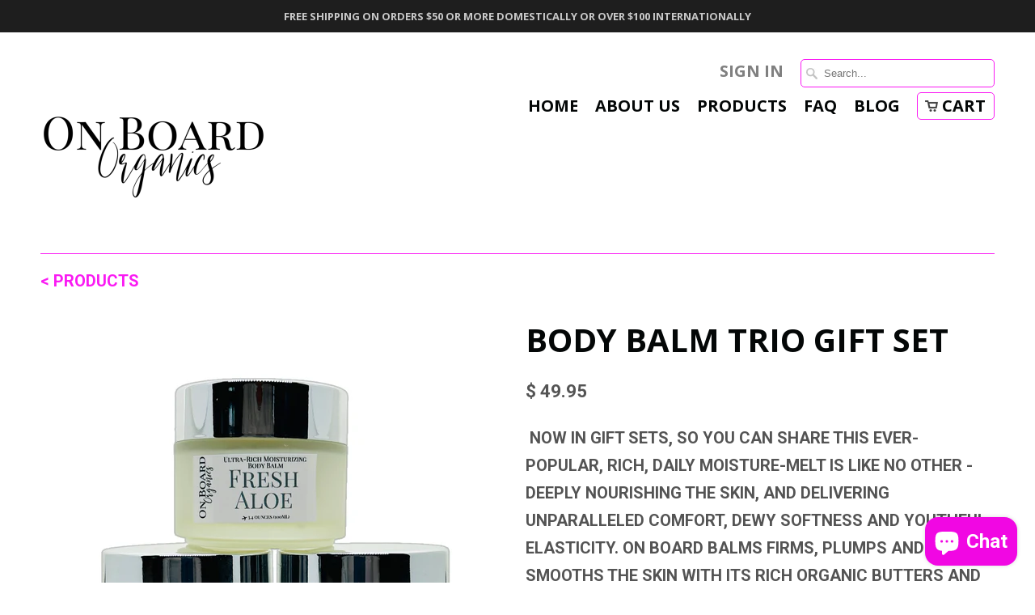

--- FILE ---
content_type: text/html; charset=utf-8
request_url: https://www.onboardorganics.com/products/lotion-3-pack-gift-set
body_size: 19767
content:
<!DOCTYPE html>
<!--[if lt IE 7 ]><html class="ie ie6" lang="en"> <![endif]-->
<!--[if IE 7 ]><html class="ie ie7" lang="en"> <![endif]-->
<!--[if IE 8 ]><html class="ie ie8" lang="en"> <![endif]-->
<!--[if IE 9 ]><html class="ie ie9" lang="en"> <![endif]-->
<!--[if (gte IE 10)|!(IE)]><!--><html lang="en"> <!--<![endif]-->
  <head>
    <meta charset="utf-8">
    <meta http-equiv="cleartype" content="on">
    <meta name="robots" content="index,follow">

           
    <title>Body Balm Trio Gift Set - On Board Organic Skincare</title>
            
    
      <meta name="description" content=" Now in gift sets, so you can share this ever-popular, rich, daily moisture-melt is like no other -  deeply nourishing the skin, and delivering unparalleled comfort, dewy softness and youthful elasticity. On Board Balms firms, plumps and smooths the skin with its rich organic butters and cold-pressed beauty oils while " />
    
    
    <!-- Custom Fonts -->
    <link href="//fonts.googleapis.com/css?family=.|Questrial:light,normal,bold|Open+Sans:light,normal,bold|Open+Sans:light,normal,bold|Roboto:light,normal,bold" rel="stylesheet" type="text/css" />
        
    

<meta name="author" content="On Board Organic Skincare">
<meta property="og:url" content="https://www.onboardorganics.com/products/lotion-3-pack-gift-set">
<meta property="og:site_name" content="On Board Organic Skincare">


  <meta property="og:type" content="product">
  <meta property="og:title" content="Body Balm Trio Gift Set">
  
    <meta property="og:image" content="http://www.onboardorganics.com/cdn/shop/files/Photoroom_20250410_190218_29de5e3c-1886-42a9-9755-b15801fa6c2f_grande.jpg?v=1744337039">
    <meta property="og:image:secure_url" content="https://www.onboardorganics.com/cdn/shop/files/Photoroom_20250410_190218_29de5e3c-1886-42a9-9755-b15801fa6c2f_grande.jpg?v=1744337039">
  
  <meta property="og:price:amount" content="49.95">
  <meta property="og:price:currency" content="USD">
  
    
    


  <meta property="og:description" content=" Now in gift sets, so you can share this ever-popular, rich, daily moisture-melt is like no other -  deeply nourishing the skin, and delivering unparalleled comfort, dewy softness and youthful elasticity. On Board Balms firms, plumps and smooths the skin with its rich organic butters and cold-pressed beauty oils while ">




  <meta name="twitter:site" content="@@onboardorganics">

<meta name="twitter:card" content="summary">

  <meta name="twitter:title" content="Body Balm Trio Gift Set">
  <meta name="twitter:description" content=" Now in gift sets, so you can share this ever-popular, rich, daily moisture-melt is like no other -  deeply nourishing the skin, and delivering unparalleled comfort, dewy softness and youthful elasticity. On Board Balms firms, plumps and smooths the skin with its rich organic butters and cold-pressed beauty oils while enveloping your senses. Suitable for all skin types, especially beneficial for dry, sensitive and mature skin. Melts into the skin to protect, hydrate, moisturize and nourish. Subscribing to less is more, a little goes a long way; while moisturizing throughout the day with the initial application. Our fragrances leave you needing not to apply perfume, but merely smelling lovely.   We are known for our fragrant balms; eliminating the need for perfume. We have put together three complementary fragrances to make a wonderful gift. KEY BENEFITS &amp;amp; INGREDIENTS Virgin coconut oil predominantly composed">
  <meta name="twitter:image" content="https://www.onboardorganics.com/cdn/shop/files/Photoroom_20250410_190218_29de5e3c-1886-42a9-9755-b15801fa6c2f_medium.jpg?v=1744337039">
  <meta name="twitter:image:width" content="240">
  <meta name="twitter:image:height" content="240">
 

    
    

    <!-- Mobile Specific Metas -->
    <meta name="HandheldFriendly" content="True">
    <meta name="MobileOptimized" content="320">
    <meta name="viewport" content="width=device-width, initial-scale=1, maximum-scale=1"> 

    <!-- Stylesheets for Mobilia 4.0 -->
    <link href="//www.onboardorganics.com/cdn/shop/t/6/assets/styles.scss.css?v=7206390557685343311768248937" rel="stylesheet" type="text/css" media="all" />
    <!--[if lte IE 8]>
      <link href="//www.onboardorganics.com/cdn/shop/t/6/assets/ie.css?v=48922534004005451001439837036" rel="stylesheet" type="text/css" media="all" />
    <![endif]-->
      
    <!-- Icons -->
    <link rel="shortcut icon" type="image/x-icon" href="//www.onboardorganics.com/cdn/shop/t/6/assets/favicon.png?v=152169631315413646191744316768">
    <link rel="canonical" href="https://www.onboardorganics.com/products/lotion-3-pack-gift-set" />
    
    
      
    <!-- jQuery and jQuery fallback -->
    <script src="https://ajax.googleapis.com/ajax/libs/jquery/1.11.3/jquery.min.js"></script>
    <script>window.jQuery || document.write("<script src='//www.onboardorganics.com/cdn/shop/t/6/assets/jquery.min.js?v=171470576117159292311439837037'>\x3C/script>")</script>
    <script src="//www.onboardorganics.com/cdn/shop/t/6/assets/app.js?v=63735250593501206611761256714" type="text/javascript"></script>
    <script src="//www.onboardorganics.com/cdn/shop/t/6/assets/cloudzoom.js?v=143460180462419703841439837036" type="text/javascript"></script>
    <script src="//www.onboardorganics.com/cdn/shopifycloud/storefront/assets/themes_support/option_selection-b017cd28.js" type="text/javascript"></script>        
    <script>window.performance && window.performance.mark && window.performance.mark('shopify.content_for_header.start');</script><meta name="google-site-verification" content="Q9V5Qo4Y4J30_CW80Nn7yClvbLDj4LHFK28_sVn8_F4">
<meta id="shopify-digital-wallet" name="shopify-digital-wallet" content="/9580240/digital_wallets/dialog">
<meta name="shopify-checkout-api-token" content="a64afd3abb29628e5bcf2f705ce48fda">
<meta id="in-context-paypal-metadata" data-shop-id="9580240" data-venmo-supported="true" data-environment="production" data-locale="en_US" data-paypal-v4="true" data-currency="USD">
<link rel="alternate" type="application/json+oembed" href="https://www.onboardorganics.com/products/lotion-3-pack-gift-set.oembed">
<script async="async" src="/checkouts/internal/preloads.js?locale=en-US"></script>
<script id="shopify-features" type="application/json">{"accessToken":"a64afd3abb29628e5bcf2f705ce48fda","betas":["rich-media-storefront-analytics"],"domain":"www.onboardorganics.com","predictiveSearch":true,"shopId":9580240,"locale":"en"}</script>
<script>var Shopify = Shopify || {};
Shopify.shop = "on-board-organic-skincare.myshopify.com";
Shopify.locale = "en";
Shopify.currency = {"active":"USD","rate":"1.0"};
Shopify.country = "US";
Shopify.theme = {"name":"Mobilia","id":36484548,"schema_name":null,"schema_version":null,"theme_store_id":464,"role":"main"};
Shopify.theme.handle = "null";
Shopify.theme.style = {"id":null,"handle":null};
Shopify.cdnHost = "www.onboardorganics.com/cdn";
Shopify.routes = Shopify.routes || {};
Shopify.routes.root = "/";</script>
<script type="module">!function(o){(o.Shopify=o.Shopify||{}).modules=!0}(window);</script>
<script>!function(o){function n(){var o=[];function n(){o.push(Array.prototype.slice.apply(arguments))}return n.q=o,n}var t=o.Shopify=o.Shopify||{};t.loadFeatures=n(),t.autoloadFeatures=n()}(window);</script>
<script id="shop-js-analytics" type="application/json">{"pageType":"product"}</script>
<script defer="defer" async type="module" src="//www.onboardorganics.com/cdn/shopifycloud/shop-js/modules/v2/client.init-shop-cart-sync_BN7fPSNr.en.esm.js"></script>
<script defer="defer" async type="module" src="//www.onboardorganics.com/cdn/shopifycloud/shop-js/modules/v2/chunk.common_Cbph3Kss.esm.js"></script>
<script defer="defer" async type="module" src="//www.onboardorganics.com/cdn/shopifycloud/shop-js/modules/v2/chunk.modal_DKumMAJ1.esm.js"></script>
<script type="module">
  await import("//www.onboardorganics.com/cdn/shopifycloud/shop-js/modules/v2/client.init-shop-cart-sync_BN7fPSNr.en.esm.js");
await import("//www.onboardorganics.com/cdn/shopifycloud/shop-js/modules/v2/chunk.common_Cbph3Kss.esm.js");
await import("//www.onboardorganics.com/cdn/shopifycloud/shop-js/modules/v2/chunk.modal_DKumMAJ1.esm.js");

  window.Shopify.SignInWithShop?.initShopCartSync?.({"fedCMEnabled":true,"windoidEnabled":true});

</script>
<script id="__st">var __st={"a":9580240,"offset":-28800,"reqid":"34774c76-9a5a-462b-97b0-cfd198787380-1770009306","pageurl":"www.onboardorganics.com\/products\/lotion-3-pack-gift-set","u":"ef36a004896d","p":"product","rtyp":"product","rid":9770826116};</script>
<script>window.ShopifyPaypalV4VisibilityTracking = true;</script>
<script id="captcha-bootstrap">!function(){'use strict';const t='contact',e='account',n='new_comment',o=[[t,t],['blogs',n],['comments',n],[t,'customer']],c=[[e,'customer_login'],[e,'guest_login'],[e,'recover_customer_password'],[e,'create_customer']],r=t=>t.map((([t,e])=>`form[action*='/${t}']:not([data-nocaptcha='true']) input[name='form_type'][value='${e}']`)).join(','),a=t=>()=>t?[...document.querySelectorAll(t)].map((t=>t.form)):[];function s(){const t=[...o],e=r(t);return a(e)}const i='password',u='form_key',d=['recaptcha-v3-token','g-recaptcha-response','h-captcha-response',i],f=()=>{try{return window.sessionStorage}catch{return}},m='__shopify_v',_=t=>t.elements[u];function p(t,e,n=!1){try{const o=window.sessionStorage,c=JSON.parse(o.getItem(e)),{data:r}=function(t){const{data:e,action:n}=t;return t[m]||n?{data:e,action:n}:{data:t,action:n}}(c);for(const[e,n]of Object.entries(r))t.elements[e]&&(t.elements[e].value=n);n&&o.removeItem(e)}catch(o){console.error('form repopulation failed',{error:o})}}const l='form_type',E='cptcha';function T(t){t.dataset[E]=!0}const w=window,h=w.document,L='Shopify',v='ce_forms',y='captcha';let A=!1;((t,e)=>{const n=(g='f06e6c50-85a8-45c8-87d0-21a2b65856fe',I='https://cdn.shopify.com/shopifycloud/storefront-forms-hcaptcha/ce_storefront_forms_captcha_hcaptcha.v1.5.2.iife.js',D={infoText:'Protected by hCaptcha',privacyText:'Privacy',termsText:'Terms'},(t,e,n)=>{const o=w[L][v],c=o.bindForm;if(c)return c(t,g,e,D).then(n);var r;o.q.push([[t,g,e,D],n]),r=I,A||(h.body.append(Object.assign(h.createElement('script'),{id:'captcha-provider',async:!0,src:r})),A=!0)});var g,I,D;w[L]=w[L]||{},w[L][v]=w[L][v]||{},w[L][v].q=[],w[L][y]=w[L][y]||{},w[L][y].protect=function(t,e){n(t,void 0,e),T(t)},Object.freeze(w[L][y]),function(t,e,n,w,h,L){const[v,y,A,g]=function(t,e,n){const i=e?o:[],u=t?c:[],d=[...i,...u],f=r(d),m=r(i),_=r(d.filter((([t,e])=>n.includes(e))));return[a(f),a(m),a(_),s()]}(w,h,L),I=t=>{const e=t.target;return e instanceof HTMLFormElement?e:e&&e.form},D=t=>v().includes(t);t.addEventListener('submit',(t=>{const e=I(t);if(!e)return;const n=D(e)&&!e.dataset.hcaptchaBound&&!e.dataset.recaptchaBound,o=_(e),c=g().includes(e)&&(!o||!o.value);(n||c)&&t.preventDefault(),c&&!n&&(function(t){try{if(!f())return;!function(t){const e=f();if(!e)return;const n=_(t);if(!n)return;const o=n.value;o&&e.removeItem(o)}(t);const e=Array.from(Array(32),(()=>Math.random().toString(36)[2])).join('');!function(t,e){_(t)||t.append(Object.assign(document.createElement('input'),{type:'hidden',name:u})),t.elements[u].value=e}(t,e),function(t,e){const n=f();if(!n)return;const o=[...t.querySelectorAll(`input[type='${i}']`)].map((({name:t})=>t)),c=[...d,...o],r={};for(const[a,s]of new FormData(t).entries())c.includes(a)||(r[a]=s);n.setItem(e,JSON.stringify({[m]:1,action:t.action,data:r}))}(t,e)}catch(e){console.error('failed to persist form',e)}}(e),e.submit())}));const S=(t,e)=>{t&&!t.dataset[E]&&(n(t,e.some((e=>e===t))),T(t))};for(const o of['focusin','change'])t.addEventListener(o,(t=>{const e=I(t);D(e)&&S(e,y())}));const B=e.get('form_key'),M=e.get(l),P=B&&M;t.addEventListener('DOMContentLoaded',(()=>{const t=y();if(P)for(const e of t)e.elements[l].value===M&&p(e,B);[...new Set([...A(),...v().filter((t=>'true'===t.dataset.shopifyCaptcha))])].forEach((e=>S(e,t)))}))}(h,new URLSearchParams(w.location.search),n,t,e,['guest_login'])})(!0,!0)}();</script>
<script integrity="sha256-4kQ18oKyAcykRKYeNunJcIwy7WH5gtpwJnB7kiuLZ1E=" data-source-attribution="shopify.loadfeatures" defer="defer" src="//www.onboardorganics.com/cdn/shopifycloud/storefront/assets/storefront/load_feature-a0a9edcb.js" crossorigin="anonymous"></script>
<script data-source-attribution="shopify.dynamic_checkout.dynamic.init">var Shopify=Shopify||{};Shopify.PaymentButton=Shopify.PaymentButton||{isStorefrontPortableWallets:!0,init:function(){window.Shopify.PaymentButton.init=function(){};var t=document.createElement("script");t.src="https://www.onboardorganics.com/cdn/shopifycloud/portable-wallets/latest/portable-wallets.en.js",t.type="module",document.head.appendChild(t)}};
</script>
<script data-source-attribution="shopify.dynamic_checkout.buyer_consent">
  function portableWalletsHideBuyerConsent(e){var t=document.getElementById("shopify-buyer-consent"),n=document.getElementById("shopify-subscription-policy-button");t&&n&&(t.classList.add("hidden"),t.setAttribute("aria-hidden","true"),n.removeEventListener("click",e))}function portableWalletsShowBuyerConsent(e){var t=document.getElementById("shopify-buyer-consent"),n=document.getElementById("shopify-subscription-policy-button");t&&n&&(t.classList.remove("hidden"),t.removeAttribute("aria-hidden"),n.addEventListener("click",e))}window.Shopify?.PaymentButton&&(window.Shopify.PaymentButton.hideBuyerConsent=portableWalletsHideBuyerConsent,window.Shopify.PaymentButton.showBuyerConsent=portableWalletsShowBuyerConsent);
</script>
<script data-source-attribution="shopify.dynamic_checkout.cart.bootstrap">document.addEventListener("DOMContentLoaded",(function(){function t(){return document.querySelector("shopify-accelerated-checkout-cart, shopify-accelerated-checkout")}if(t())Shopify.PaymentButton.init();else{new MutationObserver((function(e,n){t()&&(Shopify.PaymentButton.init(),n.disconnect())})).observe(document.body,{childList:!0,subtree:!0})}}));
</script>
<link id="shopify-accelerated-checkout-styles" rel="stylesheet" media="screen" href="https://www.onboardorganics.com/cdn/shopifycloud/portable-wallets/latest/accelerated-checkout-backwards-compat.css" crossorigin="anonymous">
<style id="shopify-accelerated-checkout-cart">
        #shopify-buyer-consent {
  margin-top: 1em;
  display: inline-block;
  width: 100%;
}

#shopify-buyer-consent.hidden {
  display: none;
}

#shopify-subscription-policy-button {
  background: none;
  border: none;
  padding: 0;
  text-decoration: underline;
  font-size: inherit;
  cursor: pointer;
}

#shopify-subscription-policy-button::before {
  box-shadow: none;
}

      </style>

<script>window.performance && window.performance.mark && window.performance.mark('shopify.content_for_header.end');</script>
  <script src="https://cdn.shopify.com/extensions/e8878072-2f6b-4e89-8082-94b04320908d/inbox-1254/assets/inbox-chat-loader.js" type="text/javascript" defer="defer"></script>
<link href="https://monorail-edge.shopifysvc.com" rel="dns-prefetch">
<script>(function(){if ("sendBeacon" in navigator && "performance" in window) {try {var session_token_from_headers = performance.getEntriesByType('navigation')[0].serverTiming.find(x => x.name == '_s').description;} catch {var session_token_from_headers = undefined;}var session_cookie_matches = document.cookie.match(/_shopify_s=([^;]*)/);var session_token_from_cookie = session_cookie_matches && session_cookie_matches.length === 2 ? session_cookie_matches[1] : "";var session_token = session_token_from_headers || session_token_from_cookie || "";function handle_abandonment_event(e) {var entries = performance.getEntries().filter(function(entry) {return /monorail-edge.shopifysvc.com/.test(entry.name);});if (!window.abandonment_tracked && entries.length === 0) {window.abandonment_tracked = true;var currentMs = Date.now();var navigation_start = performance.timing.navigationStart;var payload = {shop_id: 9580240,url: window.location.href,navigation_start,duration: currentMs - navigation_start,session_token,page_type: "product"};window.navigator.sendBeacon("https://monorail-edge.shopifysvc.com/v1/produce", JSON.stringify({schema_id: "online_store_buyer_site_abandonment/1.1",payload: payload,metadata: {event_created_at_ms: currentMs,event_sent_at_ms: currentMs}}));}}window.addEventListener('pagehide', handle_abandonment_event);}}());</script>
<script id="web-pixels-manager-setup">(function e(e,d,r,n,o){if(void 0===o&&(o={}),!Boolean(null===(a=null===(i=window.Shopify)||void 0===i?void 0:i.analytics)||void 0===a?void 0:a.replayQueue)){var i,a;window.Shopify=window.Shopify||{};var t=window.Shopify;t.analytics=t.analytics||{};var s=t.analytics;s.replayQueue=[],s.publish=function(e,d,r){return s.replayQueue.push([e,d,r]),!0};try{self.performance.mark("wpm:start")}catch(e){}var l=function(){var e={modern:/Edge?\/(1{2}[4-9]|1[2-9]\d|[2-9]\d{2}|\d{4,})\.\d+(\.\d+|)|Firefox\/(1{2}[4-9]|1[2-9]\d|[2-9]\d{2}|\d{4,})\.\d+(\.\d+|)|Chrom(ium|e)\/(9{2}|\d{3,})\.\d+(\.\d+|)|(Maci|X1{2}).+ Version\/(15\.\d+|(1[6-9]|[2-9]\d|\d{3,})\.\d+)([,.]\d+|)( \(\w+\)|)( Mobile\/\w+|) Safari\/|Chrome.+OPR\/(9{2}|\d{3,})\.\d+\.\d+|(CPU[ +]OS|iPhone[ +]OS|CPU[ +]iPhone|CPU IPhone OS|CPU iPad OS)[ +]+(15[._]\d+|(1[6-9]|[2-9]\d|\d{3,})[._]\d+)([._]\d+|)|Android:?[ /-](13[3-9]|1[4-9]\d|[2-9]\d{2}|\d{4,})(\.\d+|)(\.\d+|)|Android.+Firefox\/(13[5-9]|1[4-9]\d|[2-9]\d{2}|\d{4,})\.\d+(\.\d+|)|Android.+Chrom(ium|e)\/(13[3-9]|1[4-9]\d|[2-9]\d{2}|\d{4,})\.\d+(\.\d+|)|SamsungBrowser\/([2-9]\d|\d{3,})\.\d+/,legacy:/Edge?\/(1[6-9]|[2-9]\d|\d{3,})\.\d+(\.\d+|)|Firefox\/(5[4-9]|[6-9]\d|\d{3,})\.\d+(\.\d+|)|Chrom(ium|e)\/(5[1-9]|[6-9]\d|\d{3,})\.\d+(\.\d+|)([\d.]+$|.*Safari\/(?![\d.]+ Edge\/[\d.]+$))|(Maci|X1{2}).+ Version\/(10\.\d+|(1[1-9]|[2-9]\d|\d{3,})\.\d+)([,.]\d+|)( \(\w+\)|)( Mobile\/\w+|) Safari\/|Chrome.+OPR\/(3[89]|[4-9]\d|\d{3,})\.\d+\.\d+|(CPU[ +]OS|iPhone[ +]OS|CPU[ +]iPhone|CPU IPhone OS|CPU iPad OS)[ +]+(10[._]\d+|(1[1-9]|[2-9]\d|\d{3,})[._]\d+)([._]\d+|)|Android:?[ /-](13[3-9]|1[4-9]\d|[2-9]\d{2}|\d{4,})(\.\d+|)(\.\d+|)|Mobile Safari.+OPR\/([89]\d|\d{3,})\.\d+\.\d+|Android.+Firefox\/(13[5-9]|1[4-9]\d|[2-9]\d{2}|\d{4,})\.\d+(\.\d+|)|Android.+Chrom(ium|e)\/(13[3-9]|1[4-9]\d|[2-9]\d{2}|\d{4,})\.\d+(\.\d+|)|Android.+(UC? ?Browser|UCWEB|U3)[ /]?(15\.([5-9]|\d{2,})|(1[6-9]|[2-9]\d|\d{3,})\.\d+)\.\d+|SamsungBrowser\/(5\.\d+|([6-9]|\d{2,})\.\d+)|Android.+MQ{2}Browser\/(14(\.(9|\d{2,})|)|(1[5-9]|[2-9]\d|\d{3,})(\.\d+|))(\.\d+|)|K[Aa][Ii]OS\/(3\.\d+|([4-9]|\d{2,})\.\d+)(\.\d+|)/},d=e.modern,r=e.legacy,n=navigator.userAgent;return n.match(d)?"modern":n.match(r)?"legacy":"unknown"}(),u="modern"===l?"modern":"legacy",c=(null!=n?n:{modern:"",legacy:""})[u],f=function(e){return[e.baseUrl,"/wpm","/b",e.hashVersion,"modern"===e.buildTarget?"m":"l",".js"].join("")}({baseUrl:d,hashVersion:r,buildTarget:u}),m=function(e){var d=e.version,r=e.bundleTarget,n=e.surface,o=e.pageUrl,i=e.monorailEndpoint;return{emit:function(e){var a=e.status,t=e.errorMsg,s=(new Date).getTime(),l=JSON.stringify({metadata:{event_sent_at_ms:s},events:[{schema_id:"web_pixels_manager_load/3.1",payload:{version:d,bundle_target:r,page_url:o,status:a,surface:n,error_msg:t},metadata:{event_created_at_ms:s}}]});if(!i)return console&&console.warn&&console.warn("[Web Pixels Manager] No Monorail endpoint provided, skipping logging."),!1;try{return self.navigator.sendBeacon.bind(self.navigator)(i,l)}catch(e){}var u=new XMLHttpRequest;try{return u.open("POST",i,!0),u.setRequestHeader("Content-Type","text/plain"),u.send(l),!0}catch(e){return console&&console.warn&&console.warn("[Web Pixels Manager] Got an unhandled error while logging to Monorail."),!1}}}}({version:r,bundleTarget:l,surface:e.surface,pageUrl:self.location.href,monorailEndpoint:e.monorailEndpoint});try{o.browserTarget=l,function(e){var d=e.src,r=e.async,n=void 0===r||r,o=e.onload,i=e.onerror,a=e.sri,t=e.scriptDataAttributes,s=void 0===t?{}:t,l=document.createElement("script"),u=document.querySelector("head"),c=document.querySelector("body");if(l.async=n,l.src=d,a&&(l.integrity=a,l.crossOrigin="anonymous"),s)for(var f in s)if(Object.prototype.hasOwnProperty.call(s,f))try{l.dataset[f]=s[f]}catch(e){}if(o&&l.addEventListener("load",o),i&&l.addEventListener("error",i),u)u.appendChild(l);else{if(!c)throw new Error("Did not find a head or body element to append the script");c.appendChild(l)}}({src:f,async:!0,onload:function(){if(!function(){var e,d;return Boolean(null===(d=null===(e=window.Shopify)||void 0===e?void 0:e.analytics)||void 0===d?void 0:d.initialized)}()){var d=window.webPixelsManager.init(e)||void 0;if(d){var r=window.Shopify.analytics;r.replayQueue.forEach((function(e){var r=e[0],n=e[1],o=e[2];d.publishCustomEvent(r,n,o)})),r.replayQueue=[],r.publish=d.publishCustomEvent,r.visitor=d.visitor,r.initialized=!0}}},onerror:function(){return m.emit({status:"failed",errorMsg:"".concat(f," has failed to load")})},sri:function(e){var d=/^sha384-[A-Za-z0-9+/=]+$/;return"string"==typeof e&&d.test(e)}(c)?c:"",scriptDataAttributes:o}),m.emit({status:"loading"})}catch(e){m.emit({status:"failed",errorMsg:(null==e?void 0:e.message)||"Unknown error"})}}})({shopId: 9580240,storefrontBaseUrl: "https://www.onboardorganics.com",extensionsBaseUrl: "https://extensions.shopifycdn.com/cdn/shopifycloud/web-pixels-manager",monorailEndpoint: "https://monorail-edge.shopifysvc.com/unstable/produce_batch",surface: "storefront-renderer",enabledBetaFlags: ["2dca8a86"],webPixelsConfigList: [{"id":"507707578","configuration":"{\"config\":\"{\\\"pixel_id\\\":\\\"AW-783318382\\\",\\\"target_country\\\":\\\"US\\\",\\\"gtag_events\\\":[{\\\"type\\\":\\\"search\\\",\\\"action_label\\\":\\\"AW-783318382\\\/7bWZCOG7qosBEO76wfUC\\\"},{\\\"type\\\":\\\"begin_checkout\\\",\\\"action_label\\\":\\\"AW-783318382\\\/bML5CN67qosBEO76wfUC\\\"},{\\\"type\\\":\\\"view_item\\\",\\\"action_label\\\":[\\\"AW-783318382\\\/ZAeDCNi7qosBEO76wfUC\\\",\\\"MC-D7KD5KHBQD\\\"]},{\\\"type\\\":\\\"purchase\\\",\\\"action_label\\\":[\\\"AW-783318382\\\/-mXkCNW7qosBEO76wfUC\\\",\\\"MC-D7KD5KHBQD\\\"]},{\\\"type\\\":\\\"page_view\\\",\\\"action_label\\\":[\\\"AW-783318382\\\/I8OiCNK7qosBEO76wfUC\\\",\\\"MC-D7KD5KHBQD\\\"]},{\\\"type\\\":\\\"add_payment_info\\\",\\\"action_label\\\":\\\"AW-783318382\\\/8nULCOS7qosBEO76wfUC\\\"},{\\\"type\\\":\\\"add_to_cart\\\",\\\"action_label\\\":\\\"AW-783318382\\\/lStECNu7qosBEO76wfUC\\\"}],\\\"enable_monitoring_mode\\\":false}\"}","eventPayloadVersion":"v1","runtimeContext":"OPEN","scriptVersion":"b2a88bafab3e21179ed38636efcd8a93","type":"APP","apiClientId":1780363,"privacyPurposes":[],"dataSharingAdjustments":{"protectedCustomerApprovalScopes":["read_customer_address","read_customer_email","read_customer_name","read_customer_personal_data","read_customer_phone"]}},{"id":"183959738","configuration":"{\"pixel_id\":\"276263712994074\",\"pixel_type\":\"facebook_pixel\",\"metaapp_system_user_token\":\"-\"}","eventPayloadVersion":"v1","runtimeContext":"OPEN","scriptVersion":"ca16bc87fe92b6042fbaa3acc2fbdaa6","type":"APP","apiClientId":2329312,"privacyPurposes":["ANALYTICS","MARKETING","SALE_OF_DATA"],"dataSharingAdjustments":{"protectedCustomerApprovalScopes":["read_customer_address","read_customer_email","read_customer_name","read_customer_personal_data","read_customer_phone"]}},{"id":"67502266","eventPayloadVersion":"v1","runtimeContext":"LAX","scriptVersion":"1","type":"CUSTOM","privacyPurposes":["MARKETING"],"name":"Meta pixel (migrated)"},{"id":"80838842","eventPayloadVersion":"v1","runtimeContext":"LAX","scriptVersion":"1","type":"CUSTOM","privacyPurposes":["ANALYTICS"],"name":"Google Analytics tag (migrated)"},{"id":"shopify-app-pixel","configuration":"{}","eventPayloadVersion":"v1","runtimeContext":"STRICT","scriptVersion":"0450","apiClientId":"shopify-pixel","type":"APP","privacyPurposes":["ANALYTICS","MARKETING"]},{"id":"shopify-custom-pixel","eventPayloadVersion":"v1","runtimeContext":"LAX","scriptVersion":"0450","apiClientId":"shopify-pixel","type":"CUSTOM","privacyPurposes":["ANALYTICS","MARKETING"]}],isMerchantRequest: false,initData: {"shop":{"name":"On Board Organic Skincare","paymentSettings":{"currencyCode":"USD"},"myshopifyDomain":"on-board-organic-skincare.myshopify.com","countryCode":"US","storefrontUrl":"https:\/\/www.onboardorganics.com"},"customer":null,"cart":null,"checkout":null,"productVariants":[{"price":{"amount":49.95,"currencyCode":"USD"},"product":{"title":"Body Balm Trio Gift Set","vendor":"On Board Organic Skincare","id":"9770826116","untranslatedTitle":"Body Balm Trio Gift Set","url":"\/products\/lotion-3-pack-gift-set","type":""},"id":"33825404548","image":{"src":"\/\/www.onboardorganics.com\/cdn\/shop\/files\/Photoroom_20250410_190218_29de5e3c-1886-42a9-9755-b15801fa6c2f.jpg?v=1744337039"},"sku":"","title":"Beach Vacation","untranslatedTitle":"Beach Vacation"},{"price":{"amount":49.95,"currencyCode":"USD"},"product":{"title":"Body Balm Trio Gift Set","vendor":"On Board Organic Skincare","id":"9770826116","untranslatedTitle":"Body Balm Trio Gift Set","url":"\/products\/lotion-3-pack-gift-set","type":""},"id":"42641697538234","image":{"src":"\/\/www.onboardorganics.com\/cdn\/shop\/files\/Photoroom_20250410_190218_29de5e3c-1886-42a9-9755-b15801fa6c2f.jpg?v=1744337039"},"sku":"","title":"Brand New Day","untranslatedTitle":"Brand New Day"},{"price":{"amount":49.95,"currencyCode":"USD"},"product":{"title":"Body Balm Trio Gift Set","vendor":"On Board Organic Skincare","id":"9770826116","untranslatedTitle":"Body Balm Trio Gift Set","url":"\/products\/lotion-3-pack-gift-set","type":""},"id":"43813539774650","image":{"src":"\/\/www.onboardorganics.com\/cdn\/shop\/files\/Photoroom_20250410_190218_29de5e3c-1886-42a9-9755-b15801fa6c2f.jpg?v=1744337039"},"sku":"","title":"Bucket List","untranslatedTitle":"Bucket List"},{"price":{"amount":49.95,"currencyCode":"USD"},"product":{"title":"Body Balm Trio Gift Set","vendor":"On Board Organic Skincare","id":"9770826116","untranslatedTitle":"Body Balm Trio Gift Set","url":"\/products\/lotion-3-pack-gift-set","type":""},"id":"42641697439930","image":{"src":"\/\/www.onboardorganics.com\/cdn\/shop\/files\/Photoroom_20250410_190218_29de5e3c-1886-42a9-9755-b15801fa6c2f.jpg?v=1744337039"},"sku":"","title":"English Garden","untranslatedTitle":"English Garden"},{"price":{"amount":49.95,"currencyCode":"USD"},"product":{"title":"Body Balm Trio Gift Set","vendor":"On Board Organic Skincare","id":"9770826116","untranslatedTitle":"Body Balm Trio Gift Set","url":"\/products\/lotion-3-pack-gift-set","type":""},"id":"42641697472698","image":{"src":"\/\/www.onboardorganics.com\/cdn\/shop\/files\/Photoroom_20250410_190218_29de5e3c-1886-42a9-9755-b15801fa6c2f.jpg?v=1744337039"},"sku":"","title":"Fresh Rain","untranslatedTitle":"Fresh Rain"},{"price":{"amount":49.95,"currencyCode":"USD"},"product":{"title":"Body Balm Trio Gift Set","vendor":"On Board Organic Skincare","id":"9770826116","untranslatedTitle":"Body Balm Trio Gift Set","url":"\/products\/lotion-3-pack-gift-set","type":""},"id":"45079418699962","image":{"src":"\/\/www.onboardorganics.com\/cdn\/shop\/files\/Photoroom_20250410_190218_29de5e3c-1886-42a9-9755-b15801fa6c2f.jpg?v=1744337039"},"sku":null,"title":"Let’s Get Away","untranslatedTitle":"Let’s Get Away"},{"price":{"amount":49.95,"currencyCode":"USD"},"product":{"title":"Body Balm Trio Gift Set","vendor":"On Board Organic Skincare","id":"9770826116","untranslatedTitle":"Body Balm Trio Gift Set","url":"\/products\/lotion-3-pack-gift-set","type":""},"id":"42641729454266","image":{"src":"\/\/www.onboardorganics.com\/cdn\/shop\/files\/Photoroom_20250410_190218_29de5e3c-1886-42a9-9755-b15801fa6c2f.jpg?v=1744337039"},"sku":"","title":"Tropical Trips","untranslatedTitle":"Tropical Trips"},{"price":{"amount":49.95,"currencyCode":"USD"},"product":{"title":"Body Balm Trio Gift Set","vendor":"On Board Organic Skincare","id":"9770826116","untranslatedTitle":"Body Balm Trio Gift Set","url":"\/products\/lotion-3-pack-gift-set","type":""},"id":"42641697505466","image":{"src":"\/\/www.onboardorganics.com\/cdn\/shop\/files\/Photoroom_20250410_190218_29de5e3c-1886-42a9-9755-b15801fa6c2f.jpg?v=1744337039"},"sku":"","title":"Yosemite HIke","untranslatedTitle":"Yosemite HIke"}],"purchasingCompany":null},},"https://www.onboardorganics.com/cdn","1d2a099fw23dfb22ep557258f5m7a2edbae",{"modern":"","legacy":""},{"shopId":"9580240","storefrontBaseUrl":"https:\/\/www.onboardorganics.com","extensionBaseUrl":"https:\/\/extensions.shopifycdn.com\/cdn\/shopifycloud\/web-pixels-manager","surface":"storefront-renderer","enabledBetaFlags":"[\"2dca8a86\"]","isMerchantRequest":"false","hashVersion":"1d2a099fw23dfb22ep557258f5m7a2edbae","publish":"custom","events":"[[\"page_viewed\",{}],[\"product_viewed\",{\"productVariant\":{\"price\":{\"amount\":49.95,\"currencyCode\":\"USD\"},\"product\":{\"title\":\"Body Balm Trio Gift Set\",\"vendor\":\"On Board Organic Skincare\",\"id\":\"9770826116\",\"untranslatedTitle\":\"Body Balm Trio Gift Set\",\"url\":\"\/products\/lotion-3-pack-gift-set\",\"type\":\"\"},\"id\":\"33825404548\",\"image\":{\"src\":\"\/\/www.onboardorganics.com\/cdn\/shop\/files\/Photoroom_20250410_190218_29de5e3c-1886-42a9-9755-b15801fa6c2f.jpg?v=1744337039\"},\"sku\":\"\",\"title\":\"Beach Vacation\",\"untranslatedTitle\":\"Beach Vacation\"}}]]"});</script><script>
  window.ShopifyAnalytics = window.ShopifyAnalytics || {};
  window.ShopifyAnalytics.meta = window.ShopifyAnalytics.meta || {};
  window.ShopifyAnalytics.meta.currency = 'USD';
  var meta = {"product":{"id":9770826116,"gid":"gid:\/\/shopify\/Product\/9770826116","vendor":"On Board Organic Skincare","type":"","handle":"lotion-3-pack-gift-set","variants":[{"id":33825404548,"price":4995,"name":"Body Balm Trio Gift Set - Beach Vacation","public_title":"Beach Vacation","sku":""},{"id":42641697538234,"price":4995,"name":"Body Balm Trio Gift Set - Brand New Day","public_title":"Brand New Day","sku":""},{"id":43813539774650,"price":4995,"name":"Body Balm Trio Gift Set - Bucket List","public_title":"Bucket List","sku":""},{"id":42641697439930,"price":4995,"name":"Body Balm Trio Gift Set - English Garden","public_title":"English Garden","sku":""},{"id":42641697472698,"price":4995,"name":"Body Balm Trio Gift Set - Fresh Rain","public_title":"Fresh Rain","sku":""},{"id":45079418699962,"price":4995,"name":"Body Balm Trio Gift Set - Let’s Get Away","public_title":"Let’s Get Away","sku":null},{"id":42641729454266,"price":4995,"name":"Body Balm Trio Gift Set - Tropical Trips","public_title":"Tropical Trips","sku":""},{"id":42641697505466,"price":4995,"name":"Body Balm Trio Gift Set - Yosemite HIke","public_title":"Yosemite HIke","sku":""}],"remote":false},"page":{"pageType":"product","resourceType":"product","resourceId":9770826116,"requestId":"34774c76-9a5a-462b-97b0-cfd198787380-1770009306"}};
  for (var attr in meta) {
    window.ShopifyAnalytics.meta[attr] = meta[attr];
  }
</script>
<script class="analytics">
  (function () {
    var customDocumentWrite = function(content) {
      var jquery = null;

      if (window.jQuery) {
        jquery = window.jQuery;
      } else if (window.Checkout && window.Checkout.$) {
        jquery = window.Checkout.$;
      }

      if (jquery) {
        jquery('body').append(content);
      }
    };

    var hasLoggedConversion = function(token) {
      if (token) {
        return document.cookie.indexOf('loggedConversion=' + token) !== -1;
      }
      return false;
    }

    var setCookieIfConversion = function(token) {
      if (token) {
        var twoMonthsFromNow = new Date(Date.now());
        twoMonthsFromNow.setMonth(twoMonthsFromNow.getMonth() + 2);

        document.cookie = 'loggedConversion=' + token + '; expires=' + twoMonthsFromNow;
      }
    }

    var trekkie = window.ShopifyAnalytics.lib = window.trekkie = window.trekkie || [];
    if (trekkie.integrations) {
      return;
    }
    trekkie.methods = [
      'identify',
      'page',
      'ready',
      'track',
      'trackForm',
      'trackLink'
    ];
    trekkie.factory = function(method) {
      return function() {
        var args = Array.prototype.slice.call(arguments);
        args.unshift(method);
        trekkie.push(args);
        return trekkie;
      };
    };
    for (var i = 0; i < trekkie.methods.length; i++) {
      var key = trekkie.methods[i];
      trekkie[key] = trekkie.factory(key);
    }
    trekkie.load = function(config) {
      trekkie.config = config || {};
      trekkie.config.initialDocumentCookie = document.cookie;
      var first = document.getElementsByTagName('script')[0];
      var script = document.createElement('script');
      script.type = 'text/javascript';
      script.onerror = function(e) {
        var scriptFallback = document.createElement('script');
        scriptFallback.type = 'text/javascript';
        scriptFallback.onerror = function(error) {
                var Monorail = {
      produce: function produce(monorailDomain, schemaId, payload) {
        var currentMs = new Date().getTime();
        var event = {
          schema_id: schemaId,
          payload: payload,
          metadata: {
            event_created_at_ms: currentMs,
            event_sent_at_ms: currentMs
          }
        };
        return Monorail.sendRequest("https://" + monorailDomain + "/v1/produce", JSON.stringify(event));
      },
      sendRequest: function sendRequest(endpointUrl, payload) {
        // Try the sendBeacon API
        if (window && window.navigator && typeof window.navigator.sendBeacon === 'function' && typeof window.Blob === 'function' && !Monorail.isIos12()) {
          var blobData = new window.Blob([payload], {
            type: 'text/plain'
          });

          if (window.navigator.sendBeacon(endpointUrl, blobData)) {
            return true;
          } // sendBeacon was not successful

        } // XHR beacon

        var xhr = new XMLHttpRequest();

        try {
          xhr.open('POST', endpointUrl);
          xhr.setRequestHeader('Content-Type', 'text/plain');
          xhr.send(payload);
        } catch (e) {
          console.log(e);
        }

        return false;
      },
      isIos12: function isIos12() {
        return window.navigator.userAgent.lastIndexOf('iPhone; CPU iPhone OS 12_') !== -1 || window.navigator.userAgent.lastIndexOf('iPad; CPU OS 12_') !== -1;
      }
    };
    Monorail.produce('monorail-edge.shopifysvc.com',
      'trekkie_storefront_load_errors/1.1',
      {shop_id: 9580240,
      theme_id: 36484548,
      app_name: "storefront",
      context_url: window.location.href,
      source_url: "//www.onboardorganics.com/cdn/s/trekkie.storefront.c59ea00e0474b293ae6629561379568a2d7c4bba.min.js"});

        };
        scriptFallback.async = true;
        scriptFallback.src = '//www.onboardorganics.com/cdn/s/trekkie.storefront.c59ea00e0474b293ae6629561379568a2d7c4bba.min.js';
        first.parentNode.insertBefore(scriptFallback, first);
      };
      script.async = true;
      script.src = '//www.onboardorganics.com/cdn/s/trekkie.storefront.c59ea00e0474b293ae6629561379568a2d7c4bba.min.js';
      first.parentNode.insertBefore(script, first);
    };
    trekkie.load(
      {"Trekkie":{"appName":"storefront","development":false,"defaultAttributes":{"shopId":9580240,"isMerchantRequest":null,"themeId":36484548,"themeCityHash":"4982653593409706312","contentLanguage":"en","currency":"USD","eventMetadataId":"46bd3a0a-72b2-4915-950f-1e0cb8509a5d"},"isServerSideCookieWritingEnabled":true,"monorailRegion":"shop_domain","enabledBetaFlags":["65f19447","b5387b81"]},"Session Attribution":{},"S2S":{"facebookCapiEnabled":false,"source":"trekkie-storefront-renderer","apiClientId":580111}}
    );

    var loaded = false;
    trekkie.ready(function() {
      if (loaded) return;
      loaded = true;

      window.ShopifyAnalytics.lib = window.trekkie;

      var originalDocumentWrite = document.write;
      document.write = customDocumentWrite;
      try { window.ShopifyAnalytics.merchantGoogleAnalytics.call(this); } catch(error) {};
      document.write = originalDocumentWrite;

      window.ShopifyAnalytics.lib.page(null,{"pageType":"product","resourceType":"product","resourceId":9770826116,"requestId":"34774c76-9a5a-462b-97b0-cfd198787380-1770009306","shopifyEmitted":true});

      var match = window.location.pathname.match(/checkouts\/(.+)\/(thank_you|post_purchase)/)
      var token = match? match[1]: undefined;
      if (!hasLoggedConversion(token)) {
        setCookieIfConversion(token);
        window.ShopifyAnalytics.lib.track("Viewed Product",{"currency":"USD","variantId":33825404548,"productId":9770826116,"productGid":"gid:\/\/shopify\/Product\/9770826116","name":"Body Balm Trio Gift Set - Beach Vacation","price":"49.95","sku":"","brand":"On Board Organic Skincare","variant":"Beach Vacation","category":"","nonInteraction":true,"remote":false},undefined,undefined,{"shopifyEmitted":true});
      window.ShopifyAnalytics.lib.track("monorail:\/\/trekkie_storefront_viewed_product\/1.1",{"currency":"USD","variantId":33825404548,"productId":9770826116,"productGid":"gid:\/\/shopify\/Product\/9770826116","name":"Body Balm Trio Gift Set - Beach Vacation","price":"49.95","sku":"","brand":"On Board Organic Skincare","variant":"Beach Vacation","category":"","nonInteraction":true,"remote":false,"referer":"https:\/\/www.onboardorganics.com\/products\/lotion-3-pack-gift-set"});
      }
    });


        var eventsListenerScript = document.createElement('script');
        eventsListenerScript.async = true;
        eventsListenerScript.src = "//www.onboardorganics.com/cdn/shopifycloud/storefront/assets/shop_events_listener-3da45d37.js";
        document.getElementsByTagName('head')[0].appendChild(eventsListenerScript);

})();</script>
  <script>
  if (!window.ga || (window.ga && typeof window.ga !== 'function')) {
    window.ga = function ga() {
      (window.ga.q = window.ga.q || []).push(arguments);
      if (window.Shopify && window.Shopify.analytics && typeof window.Shopify.analytics.publish === 'function') {
        window.Shopify.analytics.publish("ga_stub_called", {}, {sendTo: "google_osp_migration"});
      }
      console.error("Shopify's Google Analytics stub called with:", Array.from(arguments), "\nSee https://help.shopify.com/manual/promoting-marketing/pixels/pixel-migration#google for more information.");
    };
    if (window.Shopify && window.Shopify.analytics && typeof window.Shopify.analytics.publish === 'function') {
      window.Shopify.analytics.publish("ga_stub_initialized", {}, {sendTo: "google_osp_migration"});
    }
  }
</script>
<script
  defer
  src="https://www.onboardorganics.com/cdn/shopifycloud/perf-kit/shopify-perf-kit-3.1.0.min.js"
  data-application="storefront-renderer"
  data-shop-id="9580240"
  data-render-region="gcp-us-central1"
  data-page-type="product"
  data-theme-instance-id="36484548"
  data-theme-name=""
  data-theme-version=""
  data-monorail-region="shop_domain"
  data-resource-timing-sampling-rate="10"
  data-shs="true"
  data-shs-beacon="true"
  data-shs-export-with-fetch="true"
  data-shs-logs-sample-rate="1"
  data-shs-beacon-endpoint="https://www.onboardorganics.com/api/collect"
></script>
</head>
  <body class="product">
    
      <div class="promo_banner">
        FREE SHIPPING ON ORDERS $50 OR MORE DOMESTICALLY OR OVER $100 INTERNATIONALLY
      </div>
    
    
    <div class="header">
      <div class="container content"> 
        <div class="sixteen columns header_border">
        <div class="four columns logo alpha">
          <a href="https://www.onboardorganics.com" title="On Board Organic Skincare">
            
              <img src="//www.onboardorganics.com/cdn/shop/t/6/assets/logo.png?v=85936193594766269771744316678" alt="On Board Organic Skincare" />
            
          </a>
        </div>
        
        <div class="twelve nav omega">
          <div class="mobile_hidden mobile_menu_container">
            <ul class="top_menu search_nav">
              
              
              
                
                  <li>
                    <a href="https://shopify.com/9580240/account?locale=en&amp;region_country=US" id="customer_login_link">Sign in</a>
                  </li>
                
              
              
              
                <li>
                  <form class="search" action="/search">
                    
                      <input type="hidden" name="type" value="product" />
                    
                    <input type="text" name="q" class="search_box" placeholder="Search..." value="" autocapitalize="off" autocomplete="off" autocorrect="off" />
                  </form>
                </li>
              
            </ul>
            <ul class="main menu">
              
                
                  <li><a href="/" >Home</a></li>
                
              
                
                  <li><a href="/pages/about-us" >About Us</a></li>
                
              
                
                  <li><a href="/collections/all" >Products </a></li>
                
              
                
                  <li><a href="/pages/frequently-asked-questions" >FAQ</a></li>
                
              
                
                  <li><a href="/blogs/news" >Blog</a></li>
                
              
            </ul>
          </div>
          <ul class="nav_buttons menu">
            <li class="navicon_button">
              <a href="#" class="navicon" title="Menu"><span class="button_label">Menu</span></a>
            </li>
            <li>
              <a href="/cart" class="cart_button " title="Cart"><span class="button_label">Cart</span></a>
            </li>
          </ul>
        </div>

        
      </div>
    </div>
    </div>
    
    <div class="toggle_menu nav">
      <ul class="mobile_menu">
        <li>
          <form class="search" action="/search">
            
              <input type="hidden" name="type" value="product" />
            
            <input type="text" name="q" class="search_box" placeholder="Search..." value="" />
          </form>
        </li>
        
          
            <li ><a href="/" title="Home">Home</a></li>
          
        
          
            <li ><a href="/pages/about-us" title="About Us">About Us</a></li>
          
        
          
            <li ><a href="/collections/all" title="Products ">Products </a></li>
          
        
          
            <li ><a href="/pages/frequently-asked-questions" title="FAQ">FAQ</a></li>
          
        
          
            <li ><a href="/blogs/news" title="Blog">Blog</a></li>
          
        
        
        
          
            <li>
              <a href="https://shopify.com/9580240/account?locale=en&amp;region_country=US" id="customer_login_link">Sign in</a>
            </li>
          
        
      </ul>
    </div>  
      
      <div class="fixed_header"></div>

      
        <div class="container main content"> 
      

      
        <div class="sixteen columns">
  <div class="clearfix breadcrumb">
    <div class="right">
      

      
    </div>

    
      <a href="/collections/all" title="Products">&lt; Products</a>
    
  </div>
</div>

<div class="sixteen columns product-9770826116" itemscope itemtype="http://schema.org/Product">
	<div class="section product_section clearfix">
	  
	          
     <div class="eight columns alpha">
       

<div id="product-9770826116-gallery" class="flexslider product_gallery product_slider">
  <ul class="slides">
    
      <li data-thumb="//www.onboardorganics.com/cdn/shop/files/Photoroom_20250410_190218_29de5e3c-1886-42a9-9755-b15801fa6c2f_grande.jpg?v=1744337039" data-title="Body Balm Trio Gift Set">
        
          <a href="//www.onboardorganics.com/cdn/shop/files/Photoroom_20250410_190218_29de5e3c-1886-42a9-9755-b15801fa6c2f.jpg?v=1744337039" class="fancybox" data-fancybox-group="9770826116" title="Body Balm Trio Gift Set">
            <img src="//www.onboardorganics.com/cdn/shop/files/Photoroom_20250410_190218_29de5e3c-1886-42a9-9755-b15801fa6c2f_grande.jpg?v=1744337039" alt="Body Balm Trio Gift Set" data-index="0" data-image-id="38088629584058" itemprop="image" data-cloudzoom="zoomImage: '//www.onboardorganics.com/cdn/shop/files/Photoroom_20250410_190218_29de5e3c-1886-42a9-9755-b15801fa6c2f.jpg?v=1744337039', tintColor: '#ffffff', autoInside: 767, zoomWidth: 460, zoomHeight: 460, touchStartDelay: 250" class="cloudzoom featured_image" />
          </a>
        
      </li>
    
  </ul>
</div>
&nbsp;
      </div>
   

    <div class="eight columns omega">

      
      
      <h1 class="product_name" itemprop="name">Body Balm Trio Gift Set</h1>

       

      

      
        <p class="modal_price" itemprop="offers" itemscope itemtype="http://schema.org/Offer">
          <meta itemprop="priceCurrency" content="USD" />
          <meta itemprop="seller" content="On Board Organic Skincare" />
          <meta itemprop="availability" content="in_stock" />
          <meta itemprop="itemCondition" content="New" />

          <span class="sold_out"></span>
          <span itemprop="price" content="49.95" class="">
            <span class="current_price">
              
                 
                  $ 49.95 
                
              
            </span>
          </span>
          <span class="was_price">
          
          </span>
        </p>
        
        
      

       
         
          <div class="description" itemprop="description">
            <p> Now in gift sets, so you can share this ever-popular, rich, daily moisture-melt is like no other -  deeply nourishing the skin, and delivering unparalleled comfort, dewy softness and youthful elasticity. On Board Balms firms, plumps and smooths the skin with its rich organic butters and cold-pressed beauty oils while enveloping your senses.</p>
<p>Suitable for all skin types, especially beneficial for dry, sensitive and mature skin. Melts into the skin to protect, hydrate, moisturize and nourish. Subscribing to less is more, a little goes a long way; while moisturizing throughout the day with the initial application. Our fragrances leave you needing not to apply perfume, but merely smelling lovely.  </p>
<p>We are known for our fragrant balms; eliminating the need for perfume. We have put together three complementary fragrances to make a wonderful gift.</p>
<p><strong>KEY BENEFITS &amp; INGREDIENTS</strong></p>
<ul>
<li>Virgin coconut oil predominantly composed of saturated fats, which work to repair your skin’s natural barrier and soak in moisture. The lauric, capric and caprylic acids that are also in coconut oil’s composition help to fight off any bacteria from the day. </li>
<li>Shea butter has anti-inflammatory and healing properties helping condition, tone, and soothe your skin. It also helps relieve itching, redness and inflammation associated with psoriasis and eczema.</li>
<li>Beeswax encourages the healing of wounds, helping form a barrier between the skin and the environment without clogging pores and helping promote cell reconstruction.</li>
<li>Vitamin E a powerful antioxidant that may be effective at reducing UV damage, helping nourish and protect your skin from damage caused by free radicals.</li>
</ul>
<p><strong>TO USE:</strong></p>
<p>Apply a small amount to of our treatment for dry skin to dry areas and massage in gently. Allow an excess of cream to remain on skin as long as possible before blotting. Use overnight under cotton gloves or socks for severely dry hands or feet. <strong> </strong></p>
<p><strong>TRIO FRAGRANCES:</strong></p>
<ul>
<li>
<span style="text-decoration: underline;">Beach Vacation</span> is filled with our Beach Bliss, Hawaiian Escape &amp; Ocean Mist.</li>
<li>
<span style="text-decoration: underline;">Brand New Day</span> is our Sweet Jasmine, Fresh Aloe and Milk &amp; Honey</li>
<li>
<span style="text-decoration: underline;">Bucket List</span> is Amalfi Coast, Bondi Beach &amp; Bora Bora. </li>
<li>
<span style="text-decoration: underline;">English Garden</span> has Gardenia, Lavender and Jasmine Breeze.</li>
<li>
<span style="text-decoration: underline;">Fresh Rain</span> is a lovely set with April Showers, Fresh Aloe and French Riviera. </li>
<li>
<u>Let’s Get Away</u> is Newport Nights, Santa Monica Sunrise &amp; Venice Beach Views. </li>
<li>
<span style="text-decoration: underline;">Tropical Trips</span> contains Beach Bliss, Pink Grapefruit and Sunrise.</li>
<li>
<span style="text-decoration: underline;">Yosemite Hikes </span>(which many men are fond of as well as women) is our Northwest Woods, Sandalwood and Smoke.<br>
</li>
</ul>
<p>*please note that gift set fragrances cannot be changed or modified.</p>
<p><br>Made with 100% certified organic ingredients.</p>
<p>Size: 3.4ounces (100mL) each</p>
          </div>
         
         <hr />
       

      
        
  

  <form action="/cart/add" method="post" class="clearfix product_form" data-money-format="$ {{amount}}" data-shop-currency="USD" id="product-form-9770826116">
    
    
    
    
      <div class="select">
        <label>Sets</label>
        <select id="product-select-9770826116" name="id">
          
            <option selected="selected" value="33825404548">Beach Vacation</option>
          
            <option  value="42641697538234">Brand New Day</option>
          
            <option  value="43813539774650">Bucket List</option>
          
            <option  value="42641697439930">English Garden</option>
          
            <option  value="42641697472698">Fresh Rain</option>
          
            <option  value="45079418699962">Let’s Get Away</option>
          
            <option  value="42641729454266">Tropical Trips</option>
          
            <option  value="42641697505466">Yosemite HIke</option>
          
        </select>
      </div>
    

    

    
    <div class="purchase clearfix ">
      

      
      <button type="submit" name="add" class="action_button add_to_cart" data-label="Add to Cart"><span class="text">Add to Cart</span></button>
      <span class="continue_shopping">
        <a href="/collections/all">Continue Shopping</a> or <a href="/checkout">Checkout</a>
      </span>
    </div>  
  </form>

  
    <script type="text/javascript">
      // <![CDATA[  
        $(function() {    
          $product = $('.product-' + 9770826116);
          new Shopify.OptionSelectors("product-select-9770826116", { product: {"id":9770826116,"title":"Body Balm Trio Gift Set","handle":"lotion-3-pack-gift-set","description":"\u003cp\u003e Now in gift sets, so you can share this ever-popular, rich, daily moisture-melt is like no other -  deeply nourishing the skin, and delivering unparalleled comfort, dewy softness and youthful elasticity. On Board Balms firms, plumps and smooths the skin with its rich organic butters and cold-pressed beauty oils while enveloping your senses.\u003c\/p\u003e\n\u003cp\u003eSuitable for all skin types, especially beneficial for dry, sensitive and mature skin. Melts into the skin to protect, hydrate, moisturize and nourish. Subscribing to less is more, a little goes a long way; while moisturizing throughout the day with the initial application. Our fragrances leave you needing not to apply perfume, but merely smelling lovely.  \u003c\/p\u003e\n\u003cp\u003eWe are known for our fragrant balms; eliminating the need for perfume. We have put together three complementary fragrances to make a wonderful gift.\u003c\/p\u003e\n\u003cp\u003e\u003cstrong\u003eKEY BENEFITS \u0026amp; INGREDIENTS\u003c\/strong\u003e\u003c\/p\u003e\n\u003cul\u003e\n\u003cli\u003eVirgin coconut oil predominantly composed of saturated fats, which work to repair your skin’s natural barrier and soak in moisture. The lauric, capric and caprylic acids that are also in coconut oil’s composition help to fight off any bacteria from the day. \u003c\/li\u003e\n\u003cli\u003eShea butter has anti-inflammatory and healing properties helping condition, tone, and soothe your skin. It also helps relieve itching, redness and inflammation associated with psoriasis and eczema.\u003c\/li\u003e\n\u003cli\u003eBeeswax encourages the healing of wounds, helping form a barrier between the skin and the environment without clogging pores and helping promote cell reconstruction.\u003c\/li\u003e\n\u003cli\u003eVitamin E a powerful antioxidant that may be effective at reducing UV damage, helping nourish and protect your skin from damage caused by free radicals.\u003c\/li\u003e\n\u003c\/ul\u003e\n\u003cp\u003e\u003cstrong\u003eTO USE:\u003c\/strong\u003e\u003c\/p\u003e\n\u003cp\u003eApply a small amount to of our treatment for dry skin to dry areas and massage in gently. Allow an excess of cream to remain on skin as long as possible before blotting. Use overnight under cotton gloves or socks for severely dry hands or feet. \u003cstrong\u003e \u003c\/strong\u003e\u003c\/p\u003e\n\u003cp\u003e\u003cstrong\u003eTRIO FRAGRANCES:\u003c\/strong\u003e\u003c\/p\u003e\n\u003cul\u003e\n\u003cli\u003e\n\u003cspan style=\"text-decoration: underline;\"\u003eBeach Vacation\u003c\/span\u003e is filled with our Beach Bliss, Hawaiian Escape \u0026amp; Ocean Mist.\u003c\/li\u003e\n\u003cli\u003e\n\u003cspan style=\"text-decoration: underline;\"\u003eBrand New Day\u003c\/span\u003e is our Sweet Jasmine, Fresh Aloe and Milk \u0026amp; Honey\u003c\/li\u003e\n\u003cli\u003e\n\u003cspan style=\"text-decoration: underline;\"\u003eBucket List\u003c\/span\u003e is Amalfi Coast, Bondi Beach \u0026amp; Bora Bora. \u003c\/li\u003e\n\u003cli\u003e\n\u003cspan style=\"text-decoration: underline;\"\u003eEnglish Garden\u003c\/span\u003e has Gardenia, Lavender and Jasmine Breeze.\u003c\/li\u003e\n\u003cli\u003e\n\u003cspan style=\"text-decoration: underline;\"\u003eFresh Rain\u003c\/span\u003e is a lovely set with April Showers, Fresh Aloe and French Riviera. \u003c\/li\u003e\n\u003cli\u003e\n\u003cu\u003eLet’s Get Away\u003c\/u\u003e is Newport Nights, Santa Monica Sunrise \u0026amp; Venice Beach Views. \u003c\/li\u003e\n\u003cli\u003e\n\u003cspan style=\"text-decoration: underline;\"\u003eTropical Trips\u003c\/span\u003e contains Beach Bliss, Pink Grapefruit and Sunrise.\u003c\/li\u003e\n\u003cli\u003e\n\u003cspan style=\"text-decoration: underline;\"\u003eYosemite Hikes \u003c\/span\u003e(which many men are fond of as well as women) is our Northwest Woods, Sandalwood and Smoke.\u003cbr\u003e\n\u003c\/li\u003e\n\u003c\/ul\u003e\n\u003cp\u003e*please note that gift set fragrances cannot be changed or modified.\u003c\/p\u003e\n\u003cp\u003e\u003cbr\u003eMade with 100% certified organic ingredients.\u003c\/p\u003e\n\u003cp\u003eSize: 3.4ounces (100mL) each\u003c\/p\u003e","published_at":"2017-01-23T18:48:00-08:00","created_at":"2017-01-23T19:06:03-08:00","vendor":"On Board Organic Skincare","type":"","tags":["baby shower","balm","bath time","Body","body butter","bridal","clean","Fresh","Gifts","gifts for her","gifts for him","hostess gift","hydration","limited ingredients","Lotion","moisturizer","organic","simple skincare","small batch","smell good","travel size","Travel size skincare"],"price":4995,"price_min":4995,"price_max":4995,"available":true,"price_varies":false,"compare_at_price":null,"compare_at_price_min":0,"compare_at_price_max":0,"compare_at_price_varies":false,"variants":[{"id":33825404548,"title":"Beach Vacation","option1":"Beach Vacation","option2":null,"option3":null,"sku":"","requires_shipping":true,"taxable":true,"featured_image":null,"available":true,"name":"Body Balm Trio Gift Set - Beach Vacation","public_title":"Beach Vacation","options":["Beach Vacation"],"price":4995,"weight":340,"compare_at_price":null,"inventory_quantity":50,"inventory_management":"shopify","inventory_policy":"deny","barcode":"","requires_selling_plan":false,"selling_plan_allocations":[]},{"id":42641697538234,"title":"Brand New Day","option1":"Brand New Day","option2":null,"option3":null,"sku":"","requires_shipping":true,"taxable":true,"featured_image":null,"available":true,"name":"Body Balm Trio Gift Set - Brand New Day","public_title":"Brand New Day","options":["Brand New Day"],"price":4995,"weight":340,"compare_at_price":null,"inventory_quantity":36,"inventory_management":"shopify","inventory_policy":"deny","barcode":"","requires_selling_plan":false,"selling_plan_allocations":[]},{"id":43813539774650,"title":"Bucket List","option1":"Bucket List","option2":null,"option3":null,"sku":"","requires_shipping":true,"taxable":true,"featured_image":null,"available":true,"name":"Body Balm Trio Gift Set - Bucket List","public_title":"Bucket List","options":["Bucket List"],"price":4995,"weight":340,"compare_at_price":null,"inventory_quantity":50,"inventory_management":"shopify","inventory_policy":"deny","barcode":"","requires_selling_plan":false,"selling_plan_allocations":[]},{"id":42641697439930,"title":"English Garden","option1":"English Garden","option2":null,"option3":null,"sku":"","requires_shipping":true,"taxable":true,"featured_image":null,"available":true,"name":"Body Balm Trio Gift Set - English Garden","public_title":"English Garden","options":["English Garden"],"price":4995,"weight":340,"compare_at_price":null,"inventory_quantity":39,"inventory_management":"shopify","inventory_policy":"deny","barcode":"","requires_selling_plan":false,"selling_plan_allocations":[]},{"id":42641697472698,"title":"Fresh Rain","option1":"Fresh Rain","option2":null,"option3":null,"sku":"","requires_shipping":true,"taxable":true,"featured_image":null,"available":true,"name":"Body Balm Trio Gift Set - Fresh Rain","public_title":"Fresh Rain","options":["Fresh Rain"],"price":4995,"weight":340,"compare_at_price":null,"inventory_quantity":46,"inventory_management":"shopify","inventory_policy":"deny","barcode":"","requires_selling_plan":false,"selling_plan_allocations":[]},{"id":45079418699962,"title":"Let’s Get Away","option1":"Let’s Get Away","option2":null,"option3":null,"sku":null,"requires_shipping":true,"taxable":true,"featured_image":null,"available":false,"name":"Body Balm Trio Gift Set - Let’s Get Away","public_title":"Let’s Get Away","options":["Let’s Get Away"],"price":4995,"weight":340,"compare_at_price":null,"inventory_quantity":0,"inventory_management":"shopify","inventory_policy":"deny","barcode":"","requires_selling_plan":false,"selling_plan_allocations":[]},{"id":42641729454266,"title":"Tropical Trips","option1":"Tropical Trips","option2":null,"option3":null,"sku":"","requires_shipping":true,"taxable":true,"featured_image":null,"available":true,"name":"Body Balm Trio Gift Set - Tropical Trips","public_title":"Tropical Trips","options":["Tropical Trips"],"price":4995,"weight":340,"compare_at_price":null,"inventory_quantity":39,"inventory_management":"shopify","inventory_policy":"deny","barcode":"","requires_selling_plan":false,"selling_plan_allocations":[]},{"id":42641697505466,"title":"Yosemite HIke","option1":"Yosemite HIke","option2":null,"option3":null,"sku":"","requires_shipping":true,"taxable":true,"featured_image":null,"available":true,"name":"Body Balm Trio Gift Set - Yosemite HIke","public_title":"Yosemite HIke","options":["Yosemite HIke"],"price":4995,"weight":340,"compare_at_price":null,"inventory_quantity":36,"inventory_management":"shopify","inventory_policy":"deny","barcode":"","requires_selling_plan":false,"selling_plan_allocations":[]}],"images":["\/\/www.onboardorganics.com\/cdn\/shop\/files\/Photoroom_20250410_190218_29de5e3c-1886-42a9-9755-b15801fa6c2f.jpg?v=1744337039"],"featured_image":"\/\/www.onboardorganics.com\/cdn\/shop\/files\/Photoroom_20250410_190218_29de5e3c-1886-42a9-9755-b15801fa6c2f.jpg?v=1744337039","options":["Sets"],"media":[{"alt":null,"id":29438937366714,"position":1,"preview_image":{"aspect_ratio":0.75,"height":2274,"width":1706,"src":"\/\/www.onboardorganics.com\/cdn\/shop\/files\/Photoroom_20250410_190218_29de5e3c-1886-42a9-9755-b15801fa6c2f.jpg?v=1744337039"},"aspect_ratio":0.75,"height":2274,"media_type":"image","src":"\/\/www.onboardorganics.com\/cdn\/shop\/files\/Photoroom_20250410_190218_29de5e3c-1886-42a9-9755-b15801fa6c2f.jpg?v=1744337039","width":1706}],"requires_selling_plan":false,"selling_plan_groups":[],"content":"\u003cp\u003e Now in gift sets, so you can share this ever-popular, rich, daily moisture-melt is like no other -  deeply nourishing the skin, and delivering unparalleled comfort, dewy softness and youthful elasticity. On Board Balms firms, plumps and smooths the skin with its rich organic butters and cold-pressed beauty oils while enveloping your senses.\u003c\/p\u003e\n\u003cp\u003eSuitable for all skin types, especially beneficial for dry, sensitive and mature skin. Melts into the skin to protect, hydrate, moisturize and nourish. Subscribing to less is more, a little goes a long way; while moisturizing throughout the day with the initial application. Our fragrances leave you needing not to apply perfume, but merely smelling lovely.  \u003c\/p\u003e\n\u003cp\u003eWe are known for our fragrant balms; eliminating the need for perfume. We have put together three complementary fragrances to make a wonderful gift.\u003c\/p\u003e\n\u003cp\u003e\u003cstrong\u003eKEY BENEFITS \u0026amp; INGREDIENTS\u003c\/strong\u003e\u003c\/p\u003e\n\u003cul\u003e\n\u003cli\u003eVirgin coconut oil predominantly composed of saturated fats, which work to repair your skin’s natural barrier and soak in moisture. The lauric, capric and caprylic acids that are also in coconut oil’s composition help to fight off any bacteria from the day. \u003c\/li\u003e\n\u003cli\u003eShea butter has anti-inflammatory and healing properties helping condition, tone, and soothe your skin. It also helps relieve itching, redness and inflammation associated with psoriasis and eczema.\u003c\/li\u003e\n\u003cli\u003eBeeswax encourages the healing of wounds, helping form a barrier between the skin and the environment without clogging pores and helping promote cell reconstruction.\u003c\/li\u003e\n\u003cli\u003eVitamin E a powerful antioxidant that may be effective at reducing UV damage, helping nourish and protect your skin from damage caused by free radicals.\u003c\/li\u003e\n\u003c\/ul\u003e\n\u003cp\u003e\u003cstrong\u003eTO USE:\u003c\/strong\u003e\u003c\/p\u003e\n\u003cp\u003eApply a small amount to of our treatment for dry skin to dry areas and massage in gently. Allow an excess of cream to remain on skin as long as possible before blotting. Use overnight under cotton gloves or socks for severely dry hands or feet. \u003cstrong\u003e \u003c\/strong\u003e\u003c\/p\u003e\n\u003cp\u003e\u003cstrong\u003eTRIO FRAGRANCES:\u003c\/strong\u003e\u003c\/p\u003e\n\u003cul\u003e\n\u003cli\u003e\n\u003cspan style=\"text-decoration: underline;\"\u003eBeach Vacation\u003c\/span\u003e is filled with our Beach Bliss, Hawaiian Escape \u0026amp; Ocean Mist.\u003c\/li\u003e\n\u003cli\u003e\n\u003cspan style=\"text-decoration: underline;\"\u003eBrand New Day\u003c\/span\u003e is our Sweet Jasmine, Fresh Aloe and Milk \u0026amp; Honey\u003c\/li\u003e\n\u003cli\u003e\n\u003cspan style=\"text-decoration: underline;\"\u003eBucket List\u003c\/span\u003e is Amalfi Coast, Bondi Beach \u0026amp; Bora Bora. \u003c\/li\u003e\n\u003cli\u003e\n\u003cspan style=\"text-decoration: underline;\"\u003eEnglish Garden\u003c\/span\u003e has Gardenia, Lavender and Jasmine Breeze.\u003c\/li\u003e\n\u003cli\u003e\n\u003cspan style=\"text-decoration: underline;\"\u003eFresh Rain\u003c\/span\u003e is a lovely set with April Showers, Fresh Aloe and French Riviera. \u003c\/li\u003e\n\u003cli\u003e\n\u003cu\u003eLet’s Get Away\u003c\/u\u003e is Newport Nights, Santa Monica Sunrise \u0026amp; Venice Beach Views. \u003c\/li\u003e\n\u003cli\u003e\n\u003cspan style=\"text-decoration: underline;\"\u003eTropical Trips\u003c\/span\u003e contains Beach Bliss, Pink Grapefruit and Sunrise.\u003c\/li\u003e\n\u003cli\u003e\n\u003cspan style=\"text-decoration: underline;\"\u003eYosemite Hikes \u003c\/span\u003e(which many men are fond of as well as women) is our Northwest Woods, Sandalwood and Smoke.\u003cbr\u003e\n\u003c\/li\u003e\n\u003c\/ul\u003e\n\u003cp\u003e*please note that gift set fragrances cannot be changed or modified.\u003c\/p\u003e\n\u003cp\u003e\u003cbr\u003eMade with 100% certified organic ingredients.\u003c\/p\u003e\n\u003cp\u003eSize: 3.4ounces (100mL) each\u003c\/p\u003e"}, onVariantSelected: selectCallback, enableHistoryState: true });          
        });
      // ]]>
    </script>
  

        

      

      
       <hr />
      

       <div class="meta">
         
           <p>
             <span class="label">Collections:</span> 
             <span>
              
                <a href="/collections/moisturize" title="ALL PRODUCTS">ALL PRODUCTS</a>, 
              
                <a href="/collections/gift-sets" title="GIFT SETS">GIFT SETS</a> 
              
            </span>
          </p>
         
       
         
       
        
       
        
       </div>

         




  <hr />
  
<div class="social_buttons">
  

  

  <a target="_blank" class="icon-twitter-share" title="Share this on Twitter" href="https://twitter.com/intent/tweet?text=Body Balm Trio Gift Set&url=https://www.onboardorganics.com/products/lotion-3-pack-gift-set&via=@onboardorganics">Tweet</a>

  <a target="_blank" class="icon-facebook-share" title="Share this on Facebook" href="https://www.facebook.com/sharer/sharer.php?u=https://www.onboardorganics.com/products/lotion-3-pack-gift-set">Like</a>

  
    <a target="_blank" data-pin-do="skipLink" class="icon-pinterest-share" title="Share this on Pinterest" href="http://pinterest.com/pin/create/button/?url=https://www.onboardorganics.com/products/lotion-3-pack-gift-set&description=Body Balm Trio Gift Set&media=https://www.onboardorganics.com/cdn/shop/files/Photoroom_20250410_190218_29de5e3c-1886-42a9-9755-b15801fa6c2f_grande.jpg?v=1744337039">Pin It</a>
  

  <a target="_blank" class="icon-gplus-share" title="Share this on Google+" href="https://plus.google.com/share?url=https://www.onboardorganics.com/products/lotion-3-pack-gift-set">Add</a>

  <a href="mailto:?subject=Thought you might like Body Balm Trio Gift Set&amp;body=Hey, I was browsing On Board Organic Skincare and found Body Balm Trio Gift Set. I wanted to share it with you.%0D%0A%0D%0Ahttps://www.onboardorganics.com/products/lotion-3-pack-gift-set" target="_blank" class="icon-mail" title="Email this to a friend">Email</a>
</div>



     
    </div>
    
    
    
  </div>
   
  
</div>


  

  

  
    
  
    <div class="sixteen columns">
      <br class="clear" />
      <h2 class="title">Related Items</h2>
    </div>

    
    
    
    <div class="sixteen columns">
      





<div itemtype="http://schema.org/ItemList">
  
    
      
    
  
    
      

        
  <div class="four columns alpha thumbnail even" itemprop="itemListElement" itemscope itemtype="http://schema.org/Product">


  
  

  <a href="/products/organic-face" itemprop="url">
    <div class="relative product_image">
      <img src="//www.onboardorganics.com/cdn/shop/files/Photoroom_20250410_192312_grande.jpg?v=1744338741" alt="Carry-On Skin Essentials" />

      
        <span data-fancybox-href="#product-1392967188535" class="quick_shop action_button" data-gallery="product-1392967188535-gallery">
          + Quick Shop
        </span>
      
    </div>

    <div class="info">            
      <span class="title" itemprop="name">Carry-On Skin Essentials</span>
      

      
        <span class="price " itemprop="offers" itemscope itemtype="http://schema.org/Offer">
          
            
              <small><em>from</em></small>
            
               
                <span itemprop="price">$ 39.99</span>
              
          
          
        </span>
      

      
    </div>
    

    
    
    
  </a>
</div>


  <div id="product-1392967188535" class="modal product-1392967188535">
    <div class="container section" style="width: inherit">
      <div class="eight columns modal_image flex-active-slide">
        <img src="//www.onboardorganics.com/cdn/shop/files/Photoroom_20250410_192312_grande.jpg?v=1744338741" alt="Carry-On Skin Essentials" />
      </div>
      <div class="six columns">
        <h3>Carry-On Skin Essentials</h3>
        

        
          <p class="modal_price">
            <span class="sold_out"></span>
            <span class="current_price ">
              
                 
                  $ 39.99 
                
              
            </span>
            <span class="was_price">
              
            </span>
          </p>
        
          
         

        
          
            <p>
               Our favorite get-away must haves, now in a set. Carry-on sizes to cleanse, exfoliate and hydrate! Select between the Daily Sheer Moisturizer or the Face Oil. Facial cleanser that exfoliates,...
            </p>
          
          <p>
            <a href="/products/organic-face" class="view_product_info" title="Carry-On Skin Essentials">View full product details &raquo;</a>
          </p>
          <hr />
        
        
        
          
  

  <form action="/cart/add" method="post" class="clearfix product_form" data-money-format="$ {{amount}}" data-shop-currency="USD" id="product-form-1392967188535">
    
    
    
    
      <div class="select">
        <label>OPTIONS</label>
        <select id="product-select-1392967188535" name="id">
          
            <option selected="selected" value="34778120618143">Facial Cleanser & Daily Sheer Moisturizer</option>
          
            <option  value="44769271152826">Facial Cleanser & Face Oil</option>
          
            <option  value="44769271185594">Vitamin-E Infused Cleanser & Daily Sheer Moisturizer</option>
          
            <option  value="44769271218362">Vitamin-E Infused Cleanser & Face Oil</option>
          
        </select>
      </div>
    

    

    
    <div class="purchase clearfix ">
      

      
      <button type="submit" name="add" class="action_button add_to_cart" data-label="Add to Cart"><span class="text">Add to Cart</span></button>
      <span class="continue_shopping">
        <a href="javascript:void(0);" class="close">Continue Shopping</a> or <a href="/checkout">Checkout</a>
      </span>
    </div>  
  </form>

  
    <script type="text/javascript">
      // <![CDATA[  
        $(function() {    
          $product = $('.product-' + 1392967188535);
          new Shopify.OptionSelectors("product-select-1392967188535", { product: {"id":1392967188535,"title":"Carry-On Skin Essentials","handle":"organic-face","description":"\u003cp\u003e Our favorite get-away must haves, now in a set. Carry-on sizes to cleanse, exfoliate and hydrate! Select between the Daily Sheer Moisturizer or the Face Oil.\u003c\/p\u003e\n\u003cul\u003e\n\u003cli\u003eFacial cleanser that exfoliates, cleanses and removes all your make-up while hydrating.\u003c\/li\u003e\n\u003cli\u003eFace oil hydrates, helps prevent acne and wrinkles, while also leaving you soft to the touch and feeling weightless all in one drop.\u003c\/li\u003e\n\u003cli\u003eDaily Sheer Moisturizer- for sheer hydration, ready for sunscreen, make up and the day! Designed to prevent acne and wrinkles. \u003c\/li\u003e\n\u003c\/ul\u003e\n\u003cp\u003e\u003cspan\u003eTravel sized, so you never have to leave home without it!\u003c\/span\u003e\u003c\/p\u003e\n\u003cp\u003e\u003cspan\u003eMade with 100% certified organic ingredients.\u003c\/span\u003e\u003c\/p\u003e\n\u003cp\u003e\u003cspan\u003eSize: cleansers \u0026amp; face oil are 2oz(60mL) the daily sheer moisturizer is 3.4ounces (100mL) Only the facial cleanser and your choice between the face oil and the daily sheer moisturizer- SET OF TWO ITEMS\u003c\/span\u003e\u003c\/p\u003e\n\u003cdiv\u003e\n\u003cdiv class=\"product-description rte\"\u003e\u003cbr\u003e\u003c\/div\u003e\n\u003c\/div\u003e","published_at":"2018-09-05T20:15:27-07:00","created_at":"2018-09-05T20:15:37-07:00","vendor":"On Board Organic Skincare","type":"Face oil, face cleanser,","tags":["acne fighter","bath time","clean","cleanse","cleanser","exfoliation","Face","face oil","face wash","Fresh","hydration","limited ingredients","makeup remover","moisturizer","organic","simple skincare","small batch","travel size","Travel size skincare","wrinkle fighter"],"price":3999,"price_min":3999,"price_max":5245,"available":true,"price_varies":true,"compare_at_price":null,"compare_at_price_min":0,"compare_at_price_max":0,"compare_at_price_varies":false,"variants":[{"id":34778120618143,"title":"Facial Cleanser \u0026 Daily Sheer Moisturizer","option1":"Facial Cleanser \u0026 Daily Sheer Moisturizer","option2":null,"option3":null,"sku":"","requires_shipping":true,"taxable":true,"featured_image":null,"available":true,"name":"Carry-On Skin Essentials - Facial Cleanser \u0026 Daily Sheer Moisturizer","public_title":"Facial Cleanser \u0026 Daily Sheer Moisturizer","options":["Facial Cleanser \u0026 Daily Sheer Moisturizer"],"price":5245,"weight":113,"compare_at_price":null,"inventory_quantity":-34,"inventory_management":null,"inventory_policy":"deny","barcode":"612409982926","requires_selling_plan":false,"selling_plan_allocations":[]},{"id":44769271152826,"title":"Facial Cleanser \u0026 Face Oil","option1":"Facial Cleanser \u0026 Face Oil","option2":null,"option3":null,"sku":null,"requires_shipping":true,"taxable":true,"featured_image":null,"available":true,"name":"Carry-On Skin Essentials - Facial Cleanser \u0026 Face Oil","public_title":"Facial Cleanser \u0026 Face Oil","options":["Facial Cleanser \u0026 Face Oil"],"price":3999,"weight":113,"compare_at_price":null,"inventory_quantity":0,"inventory_management":null,"inventory_policy":"deny","barcode":"","requires_selling_plan":false,"selling_plan_allocations":[]},{"id":44769271185594,"title":"Vitamin-E Infused Cleanser \u0026 Daily Sheer Moisturizer","option1":"Vitamin-E Infused Cleanser \u0026 Daily Sheer Moisturizer","option2":null,"option3":null,"sku":null,"requires_shipping":true,"taxable":true,"featured_image":null,"available":true,"name":"Carry-On Skin Essentials - Vitamin-E Infused Cleanser \u0026 Daily Sheer Moisturizer","public_title":"Vitamin-E Infused Cleanser \u0026 Daily Sheer Moisturizer","options":["Vitamin-E Infused Cleanser \u0026 Daily Sheer Moisturizer"],"price":5245,"weight":113,"compare_at_price":null,"inventory_quantity":0,"inventory_management":null,"inventory_policy":"deny","barcode":"","requires_selling_plan":false,"selling_plan_allocations":[]},{"id":44769271218362,"title":"Vitamin-E Infused Cleanser \u0026 Face Oil","option1":"Vitamin-E Infused Cleanser \u0026 Face Oil","option2":null,"option3":null,"sku":null,"requires_shipping":true,"taxable":true,"featured_image":null,"available":true,"name":"Carry-On Skin Essentials - Vitamin-E Infused Cleanser \u0026 Face Oil","public_title":"Vitamin-E Infused Cleanser \u0026 Face Oil","options":["Vitamin-E Infused Cleanser \u0026 Face Oil"],"price":3999,"weight":113,"compare_at_price":null,"inventory_quantity":-4,"inventory_management":null,"inventory_policy":"deny","barcode":"","requires_selling_plan":false,"selling_plan_allocations":[]}],"images":["\/\/www.onboardorganics.com\/cdn\/shop\/files\/Photoroom_20250410_192312.jpg?v=1744338741","\/\/www.onboardorganics.com\/cdn\/shop\/files\/Photoroom_20250410_192206.jpg?v=1744338741","\/\/www.onboardorganics.com\/cdn\/shop\/files\/Photoroom_20250410_192129.jpg?v=1744338741","\/\/www.onboardorganics.com\/cdn\/shop\/files\/Photoroom_20250410_192058.jpg?v=1744338741"],"featured_image":"\/\/www.onboardorganics.com\/cdn\/shop\/files\/Photoroom_20250410_192312.jpg?v=1744338741","options":["OPTIONS"],"media":[{"alt":null,"id":29439061065914,"position":1,"preview_image":{"aspect_ratio":0.75,"height":2400,"width":1800,"src":"\/\/www.onboardorganics.com\/cdn\/shop\/files\/Photoroom_20250410_192312.jpg?v=1744338741"},"aspect_ratio":0.75,"height":2400,"media_type":"image","src":"\/\/www.onboardorganics.com\/cdn\/shop\/files\/Photoroom_20250410_192312.jpg?v=1744338741","width":1800},{"alt":null,"id":29439061098682,"position":2,"preview_image":{"aspect_ratio":0.75,"height":2400,"width":1800,"src":"\/\/www.onboardorganics.com\/cdn\/shop\/files\/Photoroom_20250410_192206.jpg?v=1744338741"},"aspect_ratio":0.75,"height":2400,"media_type":"image","src":"\/\/www.onboardorganics.com\/cdn\/shop\/files\/Photoroom_20250410_192206.jpg?v=1744338741","width":1800},{"alt":null,"id":29439061131450,"position":3,"preview_image":{"aspect_ratio":0.75,"height":2400,"width":1800,"src":"\/\/www.onboardorganics.com\/cdn\/shop\/files\/Photoroom_20250410_192129.jpg?v=1744338741"},"aspect_ratio":0.75,"height":2400,"media_type":"image","src":"\/\/www.onboardorganics.com\/cdn\/shop\/files\/Photoroom_20250410_192129.jpg?v=1744338741","width":1800},{"alt":null,"id":29439061164218,"position":4,"preview_image":{"aspect_ratio":0.75,"height":2034,"width":1526,"src":"\/\/www.onboardorganics.com\/cdn\/shop\/files\/Photoroom_20250410_192058.jpg?v=1744338741"},"aspect_ratio":0.75,"height":2034,"media_type":"image","src":"\/\/www.onboardorganics.com\/cdn\/shop\/files\/Photoroom_20250410_192058.jpg?v=1744338741","width":1526}],"requires_selling_plan":false,"selling_plan_groups":[],"content":"\u003cp\u003e Our favorite get-away must haves, now in a set. Carry-on sizes to cleanse, exfoliate and hydrate! Select between the Daily Sheer Moisturizer or the Face Oil.\u003c\/p\u003e\n\u003cul\u003e\n\u003cli\u003eFacial cleanser that exfoliates, cleanses and removes all your make-up while hydrating.\u003c\/li\u003e\n\u003cli\u003eFace oil hydrates, helps prevent acne and wrinkles, while also leaving you soft to the touch and feeling weightless all in one drop.\u003c\/li\u003e\n\u003cli\u003eDaily Sheer Moisturizer- for sheer hydration, ready for sunscreen, make up and the day! Designed to prevent acne and wrinkles. \u003c\/li\u003e\n\u003c\/ul\u003e\n\u003cp\u003e\u003cspan\u003eTravel sized, so you never have to leave home without it!\u003c\/span\u003e\u003c\/p\u003e\n\u003cp\u003e\u003cspan\u003eMade with 100% certified organic ingredients.\u003c\/span\u003e\u003c\/p\u003e\n\u003cp\u003e\u003cspan\u003eSize: cleansers \u0026amp; face oil are 2oz(60mL) the daily sheer moisturizer is 3.4ounces (100mL) Only the facial cleanser and your choice between the face oil and the daily sheer moisturizer- SET OF TWO ITEMS\u003c\/span\u003e\u003c\/p\u003e\n\u003cdiv\u003e\n\u003cdiv class=\"product-description rte\"\u003e\u003cbr\u003e\u003c\/div\u003e\n\u003c\/div\u003e"}, onVariantSelected: selectCallback });          
        });
      // ]]>
    </script>
  

        

        
      </div>
    </div>
  </div>


          
          
        
          
    
  
    
      

        
  <div class="four columns  thumbnail odd" itemprop="itemListElement" itemscope itemtype="http://schema.org/Product">


  
  

  <a href="/products/organic-lotion-and-body-scrub-gift-set" itemprop="url">
    <div class="relative product_image">
      <img src="//www.onboardorganics.com/cdn/shop/files/Photoroom_20250410_200635_grande.jpg?v=1744341080" alt="Self-Care Duo" />

      
        <span data-fancybox-href="#product-1433383010359" class="quick_shop action_button" data-gallery="product-1433383010359-gallery">
          + Quick Shop
        </span>
      
    </div>

    <div class="info">            
      <span class="title" itemprop="name">Self-Care Duo</span>
      

      
        <span class="price " itemprop="offers" itemscope itemtype="http://schema.org/Offer">
          
            
               
                <span itemprop="price">$ 24.99</span>
              
          
          
        </span>
      

      
    </div>
    

    
    
    
  </a>
</div>


  <div id="product-1433383010359" class="modal product-1433383010359">
    <div class="container section" style="width: inherit">
      <div class="eight columns modal_image flex-active-slide">
        <img src="//www.onboardorganics.com/cdn/shop/files/Photoroom_20250410_200635_grande.jpg?v=1744341080" alt="Self-Care Duo" />
      </div>
      <div class="six columns">
        <h3>Self-Care Duo</h3>
        

        
          <p class="modal_price">
            <span class="sold_out"></span>
            <span class="current_price ">
              
                 
                  $ 24.99 
                
              
            </span>
            <span class="was_price">
              
            </span>
          </p>
        
          
         

        
          
            <p>
              Best sellers are now in a set! Our Self-Care Duo is perfect for a little TLC. Exfoliate, hydrate and smell great. This balm and scrub set leave you feeling polished...
            </p>
          
          <p>
            <a href="/products/organic-lotion-and-body-scrub-gift-set" class="view_product_info" title="Self-Care Duo">View full product details &raquo;</a>
          </p>
          <hr />
        
        
        
          
  

  <form action="/cart/add" method="post" class="clearfix product_form" data-money-format="$ {{amount}}" data-shop-currency="USD" id="product-form-1433383010359">
    
    
    
    
      <div class="select">
        <label>SCENTS</label>
        <select id="product-select-1433383010359" name="id">
          
            <option selected="selected" value="12860215853111">Beach Bliss</option>
          
            <option  value="43277834649786">Eucalyptus Mint</option>
          
            <option  value="43277834682554">Fresh Aloe</option>
          
            <option  value="12860215885879">Lavender</option>
          
            <option  value="12860215951415">Pink Grapefruit</option>
          
            <option  value="12860215984183">Sandalwood</option>
          
            <option  value="12860216016951">Vanilla</option>
          
        </select>
      </div>
    

    

    
    <div class="purchase clearfix ">
      

      
      <button type="submit" name="add" class="action_button add_to_cart" data-label="Add to Cart"><span class="text">Add to Cart</span></button>
      <span class="continue_shopping">
        <a href="javascript:void(0);" class="close">Continue Shopping</a> or <a href="/checkout">Checkout</a>
      </span>
    </div>  
  </form>

  
    <script type="text/javascript">
      // <![CDATA[  
        $(function() {    
          $product = $('.product-' + 1433383010359);
          new Shopify.OptionSelectors("product-select-1433383010359", { product: {"id":1433383010359,"title":"Self-Care Duo","handle":"organic-lotion-and-body-scrub-gift-set","description":"\u003cp\u003eBest sellers are now in a set! Our Self-Care Duo is perfect for a little TLC. Exfoliate, hydrate and smell great. This balm and scrub set leave you feeling polished and fresh to take on the day as well as delicious smelling.\u003c\/p\u003e\n\u003cp\u003eAlso makes a great gift. Just leave us a note telling us what to write on the card. 💕\u003c\/p\u003e\n\u003cp\u003eBoth the balm and scrub are the same fragrance.  \u003c\/p\u003e\n\u003cp\u003eBody Balm 3.4ounces (100mL), Body Scrub 4ounces (120mL)\u003c\/p\u003e\n\u003cp\u003e*cannot mix and match fragrances.  \u003c\/p\u003e","published_at":"2018-11-25T22:24:08-08:00","created_at":"2018-11-25T22:41:42-08:00","vendor":"On Board Organic Skincare","type":"Lotion, scrub","tags":["balm","bath time","Body","body butter","clean","exfoliation","Fresh","Gifts","gifts for her","gifts for him","hostess gift","hydration","limited ingredients","Lotion","moisturizer","organic","simple skincare","small batch","travel size","Travel size skincare"],"price":2499,"price_min":2499,"price_max":2499,"available":true,"price_varies":false,"compare_at_price":null,"compare_at_price_min":0,"compare_at_price_max":0,"compare_at_price_varies":false,"variants":[{"id":12860215853111,"title":"Beach Bliss","option1":"Beach Bliss","option2":null,"option3":null,"sku":"","requires_shipping":true,"taxable":true,"featured_image":null,"available":true,"name":"Self-Care Duo - Beach Bliss","public_title":"Beach Bliss","options":["Beach Bliss"],"price":2499,"weight":227,"compare_at_price":null,"inventory_quantity":34,"inventory_management":"shopify","inventory_policy":"deny","barcode":"","requires_selling_plan":false,"selling_plan_allocations":[]},{"id":43277834649786,"title":"Eucalyptus Mint","option1":"Eucalyptus Mint","option2":null,"option3":null,"sku":"","requires_shipping":true,"taxable":true,"featured_image":null,"available":false,"name":"Self-Care Duo - Eucalyptus Mint","public_title":"Eucalyptus Mint","options":["Eucalyptus Mint"],"price":2499,"weight":227,"compare_at_price":null,"inventory_quantity":0,"inventory_management":"shopify","inventory_policy":"deny","barcode":"","requires_selling_plan":false,"selling_plan_allocations":[]},{"id":43277834682554,"title":"Fresh Aloe","option1":"Fresh Aloe","option2":null,"option3":null,"sku":"","requires_shipping":true,"taxable":true,"featured_image":null,"available":false,"name":"Self-Care Duo - Fresh Aloe","public_title":"Fresh Aloe","options":["Fresh Aloe"],"price":2499,"weight":227,"compare_at_price":null,"inventory_quantity":0,"inventory_management":"shopify","inventory_policy":"deny","barcode":"","requires_selling_plan":false,"selling_plan_allocations":[]},{"id":12860215885879,"title":"Lavender","option1":"Lavender","option2":null,"option3":null,"sku":"","requires_shipping":true,"taxable":true,"featured_image":null,"available":true,"name":"Self-Care Duo - Lavender","public_title":"Lavender","options":["Lavender"],"price":2499,"weight":227,"compare_at_price":null,"inventory_quantity":44,"inventory_management":"shopify","inventory_policy":"deny","barcode":"","requires_selling_plan":false,"selling_plan_allocations":[]},{"id":12860215951415,"title":"Pink Grapefruit","option1":"Pink Grapefruit","option2":null,"option3":null,"sku":"","requires_shipping":true,"taxable":true,"featured_image":null,"available":true,"name":"Self-Care Duo - Pink Grapefruit","public_title":"Pink Grapefruit","options":["Pink Grapefruit"],"price":2499,"weight":227,"compare_at_price":null,"inventory_quantity":21,"inventory_management":"shopify","inventory_policy":"deny","barcode":"","requires_selling_plan":false,"selling_plan_allocations":[]},{"id":12860215984183,"title":"Sandalwood","option1":"Sandalwood","option2":null,"option3":null,"sku":"","requires_shipping":true,"taxable":true,"featured_image":null,"available":true,"name":"Self-Care Duo - Sandalwood","public_title":"Sandalwood","options":["Sandalwood"],"price":2499,"weight":227,"compare_at_price":null,"inventory_quantity":23,"inventory_management":"shopify","inventory_policy":"deny","barcode":"","requires_selling_plan":false,"selling_plan_allocations":[]},{"id":12860216016951,"title":"Vanilla","option1":"Vanilla","option2":null,"option3":null,"sku":"","requires_shipping":true,"taxable":true,"featured_image":null,"available":true,"name":"Self-Care Duo - Vanilla","public_title":"Vanilla","options":["Vanilla"],"price":2499,"weight":227,"compare_at_price":null,"inventory_quantity":8,"inventory_management":"shopify","inventory_policy":"deny","barcode":"","requires_selling_plan":false,"selling_plan_allocations":[]}],"images":["\/\/www.onboardorganics.com\/cdn\/shop\/files\/Photoroom_20250410_200635.jpg?v=1744341080"],"featured_image":"\/\/www.onboardorganics.com\/cdn\/shop\/files\/Photoroom_20250410_200635.jpg?v=1744341080","options":["SCENTS"],"media":[{"alt":null,"id":29439273435322,"position":1,"preview_image":{"aspect_ratio":0.75,"height":2276,"width":1707,"src":"\/\/www.onboardorganics.com\/cdn\/shop\/files\/Photoroom_20250410_200635.jpg?v=1744341080"},"aspect_ratio":0.75,"height":2276,"media_type":"image","src":"\/\/www.onboardorganics.com\/cdn\/shop\/files\/Photoroom_20250410_200635.jpg?v=1744341080","width":1707}],"requires_selling_plan":false,"selling_plan_groups":[],"content":"\u003cp\u003eBest sellers are now in a set! Our Self-Care Duo is perfect for a little TLC. Exfoliate, hydrate and smell great. This balm and scrub set leave you feeling polished and fresh to take on the day as well as delicious smelling.\u003c\/p\u003e\n\u003cp\u003eAlso makes a great gift. Just leave us a note telling us what to write on the card. 💕\u003c\/p\u003e\n\u003cp\u003eBoth the balm and scrub are the same fragrance.  \u003c\/p\u003e\n\u003cp\u003eBody Balm 3.4ounces (100mL), Body Scrub 4ounces (120mL)\u003c\/p\u003e\n\u003cp\u003e*cannot mix and match fragrances.  \u003c\/p\u003e"}, onVariantSelected: selectCallback });          
        });
      // ]]>
    </script>
  

        

        
      </div>
    </div>
  </div>


          
          
        
          
    
  
    
      

        
  <div class="four columns  thumbnail even" itemprop="itemListElement" itemscope itemtype="http://schema.org/Product">


  
  

  <a href="/products/on-board-daily-regimen" itemprop="url">
    <div class="relative product_image">
      <img src="//www.onboardorganics.com/cdn/shop/files/Photoroom_20250410_183237_grande.jpg?v=1744335206" alt="Daily Regimen Trio" />

      
        <span data-fancybox-href="#product-1451258249271" class="quick_shop action_button" data-gallery="product-1451258249271-gallery">
          + Quick Shop
        </span>
      
    </div>

    <div class="info">            
      <span class="title" itemprop="name">Daily Regimen Trio</span>
      

      
        <span class="price " itemprop="offers" itemscope itemtype="http://schema.org/Offer">
          
            
              <small><em>from</em></small>
            
               
                <span itemprop="price">$ 49.99</span>
              
          
          
        </span>
      

      
    </div>
    

    
    
    
  </a>
</div>


  <div id="product-1451258249271" class="modal product-1451258249271">
    <div class="container section" style="width: inherit">
      <div class="eight columns modal_image flex-active-slide">
        <img src="//www.onboardorganics.com/cdn/shop/files/Photoroom_20250410_183237_grande.jpg?v=1744335206" alt="Daily Regimen Trio" />
      </div>
      <div class="six columns">
        <h3>Daily Regimen Trio</h3>
        

        
          <p class="modal_price">
            <span class="sold_out"></span>
            <span class="current_price ">
              
                 
                  $ 49.99 
                
              
            </span>
            <span class="was_price">
              
            </span>
          </p>
        
          
         

        
          
            <p>
              Daily Regimen Trio gives you everything you need for day and night. Cleansing. Removing make-up. Exfoliating. ph Balancing. Hydrating. Fighting acne and wrinkles all in this trio.  Great as a gift...
            </p>
          
          <p>
            <a href="/products/on-board-daily-regimen" class="view_product_info" title="Daily Regimen Trio">View full product details &raquo;</a>
          </p>
          <hr />
        
        
        
          
  

  <form action="/cart/add" method="post" class="clearfix product_form" data-money-format="$ {{amount}}" data-shop-currency="USD" id="product-form-1451258249271">
    
    
    
    
      <div class="select">
        <label>scent</label>
        <select id="product-select-1451258249271" name="id">
          
            <option selected="selected" value="44769278197946">Facial Cleanser Chamomile Toner & Face Oil</option>
          
            <option  value="44769278230714">Vitamin-E Infused Cleanser Rose Toner & Daily Sheer Moisturizer</option>
          
        </select>
      </div>
    

    

    
    <div class="purchase clearfix ">
      

      
      <button type="submit" name="add" class="action_button add_to_cart" data-label="Add to Cart"><span class="text">Add to Cart</span></button>
      <span class="continue_shopping">
        <a href="javascript:void(0);" class="close">Continue Shopping</a> or <a href="/checkout">Checkout</a>
      </span>
    </div>  
  </form>

  
    <script type="text/javascript">
      // <![CDATA[  
        $(function() {    
          $product = $('.product-' + 1451258249271);
          new Shopify.OptionSelectors("product-select-1451258249271", { product: {"id":1451258249271,"title":"Daily Regimen Trio","handle":"on-board-daily-regimen","description":"\u003cp\u003eDaily Regimen Trio gives you everything you need for day and night. Cleansing. Removing make-up. Exfoliating. ph Balancing. Hydrating. Fighting acne and wrinkles all in this trio. \u003c\/p\u003e\n\u003cp\u003eGreat as a gift or a self care set.  \u003c\/p\u003e\n\u003cul\u003e\n\u003cli\u003eFacial cleanser that exfoliates, cleanses and removes all your make-up while hydrating.\u003c\/li\u003e\n\u003cli\u003eChamomile toner to firm and balance. \u003c\/li\u003e\n\u003cli\u003eFace oil hydrates, helps prevent acne and wrinkles, while also leaving you soft to the touch and feeling weightless all in one drop.\u003cbr\u003e\n\u003c\/li\u003e\n\u003c\/ul\u003e\n\u003cp\u003eOr choose our refining regimen:\u003c\/p\u003e\n\u003cul\u003e\n\u003cli\u003eVitamin-E Infused Facial Cleanser\u003c\/li\u003e\n\u003cli\u003eRose Toner\u003c\/li\u003e\n\u003cli\u003eDaily Sheer Moisturizer\u003c\/li\u003e\n\u003c\/ul\u003e\n\u003cp\u003e\u003cspan\u003eMade with 100% certified organic ingredients.\u003c\/span\u003e\u003c\/p\u003e\n\u003cp\u003e\u003cspan\u003eSize: Rose Toner Chamomile Toner \u0026amp; Face Oil are 2oz (60mL), Facial Cleanser 4oz(120mL) or 3.4oz (100mL) Daily Sheer Moisturizer\u003c\/span\u003e\u003c\/p\u003e","published_at":"2019-01-23T10:39:46-08:00","created_at":"2019-01-23T10:47:11-08:00","vendor":"On Board Organic Skincare","type":"","tags":["acne","bath time","cleanse","daily routine","exfoliation","Face","face oil","facial cleanser","Fresh","Gifts","limited ingredients","makeup remover","moisturizer","organic","ph balance","pore minimizing","simple skincare","skincare set","small batch","toner","travel size","Travel size skincare","wrinkle fighting"],"price":4999,"price_min":4999,"price_max":5999,"available":true,"price_varies":true,"compare_at_price":null,"compare_at_price_min":0,"compare_at_price_max":0,"compare_at_price_varies":false,"variants":[{"id":44769278197946,"title":"Facial Cleanser Chamomile Toner \u0026 Face Oil","option1":"Facial Cleanser Chamomile Toner \u0026 Face Oil","option2":null,"option3":null,"sku":"","requires_shipping":true,"taxable":true,"featured_image":null,"available":true,"name":"Daily Regimen Trio - Facial Cleanser Chamomile Toner \u0026 Face Oil","public_title":"Facial Cleanser Chamomile Toner \u0026 Face Oil","options":["Facial Cleanser Chamomile Toner \u0026 Face Oil"],"price":4999,"weight":312,"compare_at_price":null,"inventory_quantity":50,"inventory_management":"shopify","inventory_policy":"continue","barcode":"612409982919","requires_selling_plan":false,"selling_plan_allocations":[]},{"id":44769278230714,"title":"Vitamin-E Infused Cleanser Rose Toner \u0026 Daily Sheer Moisturizer","option1":"Vitamin-E Infused Cleanser Rose Toner \u0026 Daily Sheer Moisturizer","option2":null,"option3":null,"sku":"","requires_shipping":true,"taxable":true,"featured_image":null,"available":true,"name":"Daily Regimen Trio - Vitamin-E Infused Cleanser Rose Toner \u0026 Daily Sheer Moisturizer","public_title":"Vitamin-E Infused Cleanser Rose Toner \u0026 Daily Sheer Moisturizer","options":["Vitamin-E Infused Cleanser Rose Toner \u0026 Daily Sheer Moisturizer"],"price":5999,"weight":312,"compare_at_price":null,"inventory_quantity":0,"inventory_management":"shopify","inventory_policy":"continue","barcode":"","requires_selling_plan":false,"selling_plan_allocations":[]}],"images":["\/\/www.onboardorganics.com\/cdn\/shop\/files\/Photoroom_20250410_183237.jpg?v=1744335206","\/\/www.onboardorganics.com\/cdn\/shop\/files\/Photoroom_20250410_183508.jpg?v=1744335424"],"featured_image":"\/\/www.onboardorganics.com\/cdn\/shop\/files\/Photoroom_20250410_183237.jpg?v=1744335206","options":["scent"],"media":[{"alt":null,"id":29438848762042,"position":1,"preview_image":{"aspect_ratio":0.75,"height":2400,"width":1800,"src":"\/\/www.onboardorganics.com\/cdn\/shop\/files\/Photoroom_20250410_183237.jpg?v=1744335206"},"aspect_ratio":0.75,"height":2400,"media_type":"image","src":"\/\/www.onboardorganics.com\/cdn\/shop\/files\/Photoroom_20250410_183237.jpg?v=1744335206","width":1800},{"alt":null,"id":29438872551610,"position":2,"preview_image":{"aspect_ratio":0.75,"height":2400,"width":1800,"src":"\/\/www.onboardorganics.com\/cdn\/shop\/files\/Photoroom_20250410_183508.jpg?v=1744335424"},"aspect_ratio":0.75,"height":2400,"media_type":"image","src":"\/\/www.onboardorganics.com\/cdn\/shop\/files\/Photoroom_20250410_183508.jpg?v=1744335424","width":1800}],"requires_selling_plan":false,"selling_plan_groups":[],"content":"\u003cp\u003eDaily Regimen Trio gives you everything you need for day and night. Cleansing. Removing make-up. Exfoliating. ph Balancing. Hydrating. Fighting acne and wrinkles all in this trio. \u003c\/p\u003e\n\u003cp\u003eGreat as a gift or a self care set.  \u003c\/p\u003e\n\u003cul\u003e\n\u003cli\u003eFacial cleanser that exfoliates, cleanses and removes all your make-up while hydrating.\u003c\/li\u003e\n\u003cli\u003eChamomile toner to firm and balance. \u003c\/li\u003e\n\u003cli\u003eFace oil hydrates, helps prevent acne and wrinkles, while also leaving you soft to the touch and feeling weightless all in one drop.\u003cbr\u003e\n\u003c\/li\u003e\n\u003c\/ul\u003e\n\u003cp\u003eOr choose our refining regimen:\u003c\/p\u003e\n\u003cul\u003e\n\u003cli\u003eVitamin-E Infused Facial Cleanser\u003c\/li\u003e\n\u003cli\u003eRose Toner\u003c\/li\u003e\n\u003cli\u003eDaily Sheer Moisturizer\u003c\/li\u003e\n\u003c\/ul\u003e\n\u003cp\u003e\u003cspan\u003eMade with 100% certified organic ingredients.\u003c\/span\u003e\u003c\/p\u003e\n\u003cp\u003e\u003cspan\u003eSize: Rose Toner Chamomile Toner \u0026amp; Face Oil are 2oz (60mL), Facial Cleanser 4oz(120mL) or 3.4oz (100mL) Daily Sheer Moisturizer\u003c\/span\u003e\u003c\/p\u003e"}, onVariantSelected: selectCallback });          
        });
      // ]]>
    </script>
  

        

        
      </div>
    </div>
  </div>


          
          
        
          
    
  
    
      

        
  <div class="four columns omega thumbnail odd" itemprop="itemListElement" itemscope itemtype="http://schema.org/Product">


  
  

  <a href="/products/the-works" itemprop="url">
    <div class="relative product_image">
      <img src="//www.onboardorganics.com/cdn/shop/files/Photoroom_20250410_185550_grande.jpg?v=1744336660" alt="The Works" />

      
        <span data-fancybox-href="#product-6635133108410" class="quick_shop action_button" data-gallery="product-6635133108410-gallery">
          + Quick Shop
        </span>
      
    </div>

    <div class="info">            
      <span class="title" itemprop="name">The Works</span>
      

      
        <span class="price " itemprop="offers" itemscope itemtype="http://schema.org/Offer">
          
            
               
                <span itemprop="price">$ 99.99</span>
              
          
          
        </span>
      

      
    </div>
    

    
    
    
  </a>
</div>


  <div id="product-6635133108410" class="modal product-6635133108410">
    <div class="container section" style="width: inherit">
      <div class="eight columns modal_image flex-active-slide">
        <img src="//www.onboardorganics.com/cdn/shop/files/Photoroom_20250410_185550_grande.jpg?v=1744336660" alt="The Works" />
      </div>
      <div class="six columns">
        <h3>The Works</h3>
        

        
          <p class="modal_price">
            <span class="sold_out"></span>
            <span class="current_price ">
              
                 
                  $ 99.99 
                
              
            </span>
            <span class="was_price">
              
            </span>
          </p>
        
          
         

        
          
            <p>
              All your favorite On Board scents compiled into one set!  Filled with limited edition products. Each set is ideal as a gift as it comes with  One 2 ounce Body...
            </p>
          
          <p>
            <a href="/products/the-works" class="view_product_info" title="The Works">View full product details &raquo;</a>
          </p>
          <hr />
        
        
        
          
  

  <form action="/cart/add" method="post" class="clearfix product_form" data-money-format="$ {{amount}}" data-shop-currency="USD" id="product-form-6635133108410">
    
    
    
    
      <div class="select">
        <label>SCENTS</label>
        <select id="product-select-6635133108410" name="id">
          
            <option selected="selected" value="39611739635898">Fresh Aloe</option>
          
            <option  value="39611739668666">Gardenia</option>
          
            <option  value="39611739701434">Jasmine Breeze</option>
          
            <option  value="39611739734202">Relaxing Lavender</option>
          
            <option  value="39611739766970">Pink Grapefruit</option>
          
            <option  value="39611739799738">Vanilla</option>
          
        </select>
      </div>
    

    

    
    <div class="purchase clearfix ">
      

      
      <button type="submit" name="add" class="action_button add_to_cart" data-label="Add to Cart"><span class="text">Add to Cart</span></button>
      <span class="continue_shopping">
        <a href="javascript:void(0);" class="close">Continue Shopping</a> or <a href="/checkout">Checkout</a>
      </span>
    </div>  
  </form>

  
    <script type="text/javascript">
      // <![CDATA[  
        $(function() {    
          $product = $('.product-' + 6635133108410);
          new Shopify.OptionSelectors("product-select-6635133108410", { product: {"id":6635133108410,"title":"The Works","handle":"the-works","description":"\u003cp\u003eAll your favorite On Board scents compiled into one set! \u003c\/p\u003e\n\u003cp\u003eFilled with limited edition products. Each set is ideal as a gift as it comes with \u003c\/p\u003e\n\u003cul\u003e\n\u003cli\u003eOne 2 ounce Body Oil\u003c\/li\u003e\n\u003cli\u003eOne 3.4 ounce French Clay Mask\u003c\/li\u003e\n\u003cli\u003eOne 4 ounce Body Scrub\u003c\/li\u003e\n\u003cli\u003eOne 3.4 ounce Body Balm\u003c\/li\u003e\n\u003cli\u003eOne 8 ounce Body Wash\u003c\/li\u003e\n\u003cli\u003eOne Dead Sea Sponge \u003c\/li\u003e\n\u003c\/ul\u003e\n\u003cp\u003eWe offer these in:\u003c\/p\u003e\n\u003cul\u003e\n\u003cli\u003eFresh Aloe\u003c\/li\u003e\n\u003cli\u003eGardenia\u003cbr\u003e\n\u003c\/li\u003e\n\u003cli\u003eJasmine Breeze\u003c\/li\u003e\n\u003cli\u003eRelaxing Lavender\u003c\/li\u003e\n\u003cli\u003ePink Grapefruit\u003c\/li\u003e\n\u003cli\u003eVanilla\u003c\/li\u003e\n\u003c\/ul\u003e\n\u003cp\u003eEach set come in one fragrance, and cannot be modified. \u003c\/p\u003e","published_at":"2021-04-29T15:20:48-07:00","created_at":"2021-04-29T15:06:44-07:00","vendor":"On Board Organic Skincare","type":"","tags":["Fresh","Gifts","limited ingredients","organic","simple skincare","small batch"],"price":9999,"price_min":9999,"price_max":9999,"available":true,"price_varies":false,"compare_at_price":null,"compare_at_price_min":0,"compare_at_price_max":0,"compare_at_price_varies":false,"variants":[{"id":39611739635898,"title":"Fresh Aloe","option1":"Fresh Aloe","option2":null,"option3":null,"sku":"","requires_shipping":true,"taxable":true,"featured_image":null,"available":true,"name":"The Works - Fresh Aloe","public_title":"Fresh Aloe","options":["Fresh Aloe"],"price":9999,"weight":709,"compare_at_price":null,"inventory_quantity":13,"inventory_management":"shopify","inventory_policy":"continue","barcode":"","requires_selling_plan":false,"selling_plan_allocations":[]},{"id":39611739668666,"title":"Gardenia","option1":"Gardenia","option2":null,"option3":null,"sku":"","requires_shipping":true,"taxable":true,"featured_image":null,"available":true,"name":"The Works - Gardenia","public_title":"Gardenia","options":["Gardenia"],"price":9999,"weight":709,"compare_at_price":null,"inventory_quantity":11,"inventory_management":"shopify","inventory_policy":"continue","barcode":"","requires_selling_plan":false,"selling_plan_allocations":[]},{"id":39611739701434,"title":"Jasmine Breeze","option1":"Jasmine Breeze","option2":null,"option3":null,"sku":"","requires_shipping":true,"taxable":true,"featured_image":null,"available":true,"name":"The Works - Jasmine Breeze","public_title":"Jasmine Breeze","options":["Jasmine Breeze"],"price":9999,"weight":709,"compare_at_price":null,"inventory_quantity":14,"inventory_management":"shopify","inventory_policy":"continue","barcode":"","requires_selling_plan":false,"selling_plan_allocations":[]},{"id":39611739734202,"title":"Relaxing Lavender","option1":"Relaxing Lavender","option2":null,"option3":null,"sku":"","requires_shipping":true,"taxable":true,"featured_image":null,"available":true,"name":"The Works - Relaxing Lavender","public_title":"Relaxing Lavender","options":["Relaxing Lavender"],"price":9999,"weight":709,"compare_at_price":null,"inventory_quantity":13,"inventory_management":"shopify","inventory_policy":"continue","barcode":"","requires_selling_plan":false,"selling_plan_allocations":[]},{"id":39611739766970,"title":"Pink Grapefruit","option1":"Pink Grapefruit","option2":null,"option3":null,"sku":"","requires_shipping":true,"taxable":true,"featured_image":null,"available":true,"name":"The Works - Pink Grapefruit","public_title":"Pink Grapefruit","options":["Pink Grapefruit"],"price":9999,"weight":709,"compare_at_price":null,"inventory_quantity":10,"inventory_management":"shopify","inventory_policy":"continue","barcode":"","requires_selling_plan":false,"selling_plan_allocations":[]},{"id":39611739799738,"title":"Vanilla","option1":"Vanilla","option2":null,"option3":null,"sku":"","requires_shipping":true,"taxable":true,"featured_image":null,"available":true,"name":"The Works - Vanilla","public_title":"Vanilla","options":["Vanilla"],"price":9999,"weight":709,"compare_at_price":null,"inventory_quantity":8,"inventory_management":"shopify","inventory_policy":"continue","barcode":"","requires_selling_plan":false,"selling_plan_allocations":[]}],"images":["\/\/www.onboardorganics.com\/cdn\/shop\/files\/Photoroom_20250410_185550.jpg?v=1744336660"],"featured_image":"\/\/www.onboardorganics.com\/cdn\/shop\/files\/Photoroom_20250410_185550.jpg?v=1744336660","options":["SCENTS"],"media":[{"alt":null,"id":29438921310394,"position":1,"preview_image":{"aspect_ratio":0.75,"height":2400,"width":1800,"src":"\/\/www.onboardorganics.com\/cdn\/shop\/files\/Photoroom_20250410_185550.jpg?v=1744336660"},"aspect_ratio":0.75,"height":2400,"media_type":"image","src":"\/\/www.onboardorganics.com\/cdn\/shop\/files\/Photoroom_20250410_185550.jpg?v=1744336660","width":1800}],"requires_selling_plan":false,"selling_plan_groups":[],"content":"\u003cp\u003eAll your favorite On Board scents compiled into one set! \u003c\/p\u003e\n\u003cp\u003eFilled with limited edition products. Each set is ideal as a gift as it comes with \u003c\/p\u003e\n\u003cul\u003e\n\u003cli\u003eOne 2 ounce Body Oil\u003c\/li\u003e\n\u003cli\u003eOne 3.4 ounce French Clay Mask\u003c\/li\u003e\n\u003cli\u003eOne 4 ounce Body Scrub\u003c\/li\u003e\n\u003cli\u003eOne 3.4 ounce Body Balm\u003c\/li\u003e\n\u003cli\u003eOne 8 ounce Body Wash\u003c\/li\u003e\n\u003cli\u003eOne Dead Sea Sponge \u003c\/li\u003e\n\u003c\/ul\u003e\n\u003cp\u003eWe offer these in:\u003c\/p\u003e\n\u003cul\u003e\n\u003cli\u003eFresh Aloe\u003c\/li\u003e\n\u003cli\u003eGardenia\u003cbr\u003e\n\u003c\/li\u003e\n\u003cli\u003eJasmine Breeze\u003c\/li\u003e\n\u003cli\u003eRelaxing Lavender\u003c\/li\u003e\n\u003cli\u003ePink Grapefruit\u003c\/li\u003e\n\u003cli\u003eVanilla\u003c\/li\u003e\n\u003c\/ul\u003e\n\u003cp\u003eEach set come in one fragrance, and cannot be modified. \u003c\/p\u003e"}, onVariantSelected: selectCallback });          
        });
      // ]]>
    </script>
  

        

        
      </div>
    </div>
  </div>


          
          
    <br class="clear product_clear" />

        
          
    
  
</div>
    </div>
  
  

      
    </div> <!-- end container -->

    <div class="footer">
      <div class="container">
        <div class="seven columns">
          
            <h6>Sign Up for our Newsletter</h6>
            <div class="newsletter ">
  <p class="message"></p>
      
    <form method="post" action="/contact#contact_form" id="contact_form" accept-charset="UTF-8" class="contact-form"><input type="hidden" name="form_type" value="customer" /><input type="hidden" name="utf8" value="✓" />
       

       <input type="hidden" name="contact[tags]" value="prospect,newsletter"/>
       <input type="hidden" name="contact[first_name]" value="Newsletter" />
       <input type="hidden" name="contact[last_name]" value="Subscriber" />
       <input type="email" class="contact_email" name="contact[email]" required pattern="[^ @]*@[^ @]*" placeholder="Enter your email address..." />
       <input type='submit' class="action_button sign_up" value="Sign Up" />
     </form>
  
</div>

            <p>Subscribe to our newsletter and always be the first to hear about what is happening.</p>
          

          
        </div>

        <div class="three columns">
          <h6>MENU</h6>
          <ul class="footer_menu">
            
              <li><a href="/search" title="Search">Search</a></li>
            
              <li><a href="/pages/about-us" title="About Us">About Us</a></li>
            
              <li><a href="/pages/frequently-asked-questions" title="FAQ">FAQ</a></li>
            
          </ul>
        </div>

        <div class="three columns">
          <h6></h6>
          <ul class="footer_menu">
            
          </ul>
        </div>

        <div class="three columns">
          

            <h6 class="social">Social</h6>

            <ul class="social_icons">
              
                <li class="twitter"><a href="twitter.com/onboardorganics" title="On Board Organic Skincare on Twitter" rel="me" target="_blank"><span class="icon-twitter"></span></a></li>
              
              
              
                <li class="facebook"><a href="http://facebook.com/On-Board-Organic-Skin-Care-1661644137413612/timeline/" title="On Board Organic Skincare on Facebook" rel="me" target="_blank"><span class="icon-facebook"></span></a></li>
              
              
              
              
              

              
              
              
              
              
              
              
              
              

              
                <li class="instagram"><a href="http://instagram.com/onboardorganics" title="On Board Organic Skincare on Instagram" rel="me" target="_blank"><span class="icon-instagram"></span></a></li>  
              

              
                <li class="email"><a href="mailto:tracey@onboardorganics.com" title="Email On Board Organic Skincare" rel="me" target="_blank"><span class="icon-email"></span></a></li>  
              
              
            </ul>
          
        </div>

        <div class="sixteen columns mobile_only">
          <div class="section clearfix">
            
          </div>
        </div>

        <div class="sixteen columns">
          <hr />
        </div>

        <div class="six columns">
          <p class="credits">
            &copy; 2026 On Board Organic Skincare.
            
          </p>
        </div>

        <div class="ten columns credits_right">
          <p class="credits">
            
              <a href="http://outofthesandbox.com/" target="_blank" title="Mobilia Shopify Theme by Out of the Sandbox">Designed by Out of the Sandbox</a>.
            
            <a target="_blank?ref=out-of-the-sandbox" rel="nofollow?ref=out-of-the-sandbox" href="https://www.shopify.com?utm_campaign=poweredby&amp;utm_medium=shopify&amp;utm_source=onlinestore">Powered by Shopify</a>
          </p>

          <div class="payment_methods ">
            
            
            
            
            
            
            
            
            
            
          </div>
        </div>
      </div>

    </div> <!-- end footer -->
        
    

    
  <!-- BEEKETINGSCRIPT CODE START --><!-- BEEKETINGSCRIPT CODE END --><div id="shopify-block-Aajk0TllTV2lJZTdoT__15683396631634586217" class="shopify-block shopify-app-block"><script
  id="chat-button-container"
  data-horizontal-position=bottom_right
  data-vertical-position=lowest
  data-icon=chat_bubble
  data-text=chat_with_us
  data-color=#f107e3
  data-secondary-color=#FFFFFF
  data-ternary-color=#6A6A6A
  
    data-greeting-message=%F0%9F%91%8B+Hi%2C+message+us+with+any+questions.+We%27re+happy+to+help%21
  
  data-domain=www.onboardorganics.com
  data-shop-domain=www.onboardorganics.com
  data-external-identifier=AWGeSKnqsF_4VcZ0K_SyUENm1oyBJdFSo_MxV4qzz1g
  
>
</script>


</div></body>
</html>